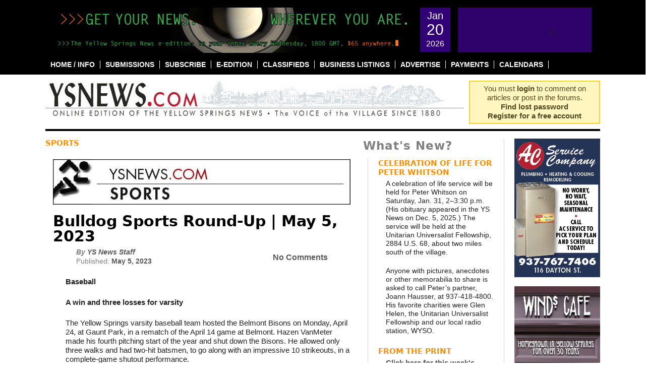

--- FILE ---
content_type: text/html; charset=UTF-8
request_url: https://ysnews.com/news/2023/05/bulldog-sports-round-up-may-5-2023
body_size: 30464
content:

<!DOCTYPE html PUBLIC "-//W3C//DTD XHTML 1.0 Transitional//EN"
"https://www.w3.org/TR/xhtml1/DTD/xhtml1-transitional.dtd">
<html xmlns="https://www.w3.org/1999/xhtml" lang="en-US" prefix="og: http://ogp.me/ns# fb: http://ogp.me/ns/fb#">
<head profile="https://gmpg.org/xfn/11">
	<meta http-equiv="content-type" content="text/html; charset=UTF-8" />
	<meta name="google-site-verification" content="aBr46YhfGStvVIzHrFQC4URd16BqmjMLR4a6YDc9xFQ" />

	<title>Bulldog Sports Round-Up | May 5, 2023 &#8226; The Yellow Springs News</title>

	<link rel="alternate" type="application/rss+xml" href="https://ysnews.com/feed" />
	<link rel="alternate" type="application/rss+xml" href="https://ysnews.com/comments/feed" />
	<link rel="pingback" href="https://ysnews.com/xmlrpc.php" />
		<link rel='archives' title='January 2026' href='https://ysnews.com/news/2026/01' />
	<link rel='archives' title='December 2025' href='https://ysnews.com/news/2025/12' />
	<link rel='archives' title='November 2025' href='https://ysnews.com/news/2025/11' />
	<link rel='archives' title='October 2025' href='https://ysnews.com/news/2025/10' />
	<link rel='archives' title='September 2025' href='https://ysnews.com/news/2025/09' />
	<link rel='archives' title='August 2025' href='https://ysnews.com/news/2025/08' />
	<link rel='archives' title='July 2025' href='https://ysnews.com/news/2025/07' />
	<link rel='archives' title='June 2025' href='https://ysnews.com/news/2025/06' />
	<link rel='archives' title='May 2025' href='https://ysnews.com/news/2025/05' />
	<link rel='archives' title='April 2025' href='https://ysnews.com/news/2025/04' />
	<link rel='archives' title='March 2025' href='https://ysnews.com/news/2025/03' />
	<link rel='archives' title='February 2025' href='https://ysnews.com/news/2025/02' />
	<link rel='archives' title='January 2025' href='https://ysnews.com/news/2025/01' />
	<link rel='archives' title='December 2024' href='https://ysnews.com/news/2024/12' />
	<link rel='archives' title='November 2024' href='https://ysnews.com/news/2024/11' />
	<link rel='archives' title='October 2024' href='https://ysnews.com/news/2024/10' />
	<link rel='archives' title='September 2024' href='https://ysnews.com/news/2024/09' />
	<link rel='archives' title='August 2024' href='https://ysnews.com/news/2024/08' />
	<link rel='archives' title='July 2024' href='https://ysnews.com/news/2024/07' />
	<link rel='archives' title='June 2024' href='https://ysnews.com/news/2024/06' />
	<link rel='archives' title='May 2024' href='https://ysnews.com/news/2024/05' />
	<link rel='archives' title='April 2024' href='https://ysnews.com/news/2024/04' />
	<link rel='archives' title='March 2024' href='https://ysnews.com/news/2024/03' />
	<link rel='archives' title='February 2024' href='https://ysnews.com/news/2024/02' />
	<link rel='archives' title='January 2024' href='https://ysnews.com/news/2024/01' />
	<link rel='archives' title='December 2023' href='https://ysnews.com/news/2023/12' />
	<link rel='archives' title='November 2023' href='https://ysnews.com/news/2023/11' />
	<link rel='archives' title='October 2023' href='https://ysnews.com/news/2023/10' />
	<link rel='archives' title='September 2023' href='https://ysnews.com/news/2023/09' />
	<link rel='archives' title='August 2023' href='https://ysnews.com/news/2023/08' />
	<link rel='archives' title='July 2023' href='https://ysnews.com/news/2023/07' />
	<link rel='archives' title='June 2023' href='https://ysnews.com/news/2023/06' />
	<link rel='archives' title='May 2023' href='https://ysnews.com/news/2023/05' />
	<link rel='archives' title='April 2023' href='https://ysnews.com/news/2023/04' />
	<link rel='archives' title='March 2023' href='https://ysnews.com/news/2023/03' />
	<link rel='archives' title='February 2023' href='https://ysnews.com/news/2023/02' />
	<link rel='archives' title='January 2023' href='https://ysnews.com/news/2023/01' />
	<link rel='archives' title='December 2022' href='https://ysnews.com/news/2022/12' />
	<link rel='archives' title='November 2022' href='https://ysnews.com/news/2022/11' />
	<link rel='archives' title='October 2022' href='https://ysnews.com/news/2022/10' />
	<link rel='archives' title='September 2022' href='https://ysnews.com/news/2022/09' />
	<link rel='archives' title='August 2022' href='https://ysnews.com/news/2022/08' />
	<link rel='archives' title='July 2022' href='https://ysnews.com/news/2022/07' />
	<link rel='archives' title='June 2022' href='https://ysnews.com/news/2022/06' />
	<link rel='archives' title='May 2022' href='https://ysnews.com/news/2022/05' />
	<link rel='archives' title='April 2022' href='https://ysnews.com/news/2022/04' />
	<link rel='archives' title='March 2022' href='https://ysnews.com/news/2022/03' />
	<link rel='archives' title='February 2022' href='https://ysnews.com/news/2022/02' />
	<link rel='archives' title='January 2022' href='https://ysnews.com/news/2022/01' />
	<link rel='archives' title='December 2021' href='https://ysnews.com/news/2021/12' />
	<link rel='archives' title='November 2021' href='https://ysnews.com/news/2021/11' />
	<link rel='archives' title='October 2021' href='https://ysnews.com/news/2021/10' />
	<link rel='archives' title='September 2021' href='https://ysnews.com/news/2021/09' />
	<link rel='archives' title='August 2021' href='https://ysnews.com/news/2021/08' />
	<link rel='archives' title='July 2021' href='https://ysnews.com/news/2021/07' />
	<link rel='archives' title='June 2021' href='https://ysnews.com/news/2021/06' />
	<link rel='archives' title='May 2021' href='https://ysnews.com/news/2021/05' />
	<link rel='archives' title='April 2021' href='https://ysnews.com/news/2021/04' />
	<link rel='archives' title='March 2021' href='https://ysnews.com/news/2021/03' />
	<link rel='archives' title='February 2021' href='https://ysnews.com/news/2021/02' />
	<link rel='archives' title='January 2021' href='https://ysnews.com/news/2021/01' />
	<link rel='archives' title='December 2020' href='https://ysnews.com/news/2020/12' />
	<link rel='archives' title='November 2020' href='https://ysnews.com/news/2020/11' />
	<link rel='archives' title='October 2020' href='https://ysnews.com/news/2020/10' />
	<link rel='archives' title='September 2020' href='https://ysnews.com/news/2020/09' />
	<link rel='archives' title='August 2020' href='https://ysnews.com/news/2020/08' />
	<link rel='archives' title='July 2020' href='https://ysnews.com/news/2020/07' />
	<link rel='archives' title='June 2020' href='https://ysnews.com/news/2020/06' />
	<link rel='archives' title='May 2020' href='https://ysnews.com/news/2020/05' />
	<link rel='archives' title='April 2020' href='https://ysnews.com/news/2020/04' />
	<link rel='archives' title='March 2020' href='https://ysnews.com/news/2020/03' />
	<link rel='archives' title='February 2020' href='https://ysnews.com/news/2020/02' />
	<link rel='archives' title='January 2020' href='https://ysnews.com/news/2020/01' />
	<link rel='archives' title='December 2019' href='https://ysnews.com/news/2019/12' />
	<link rel='archives' title='November 2019' href='https://ysnews.com/news/2019/11' />
	<link rel='archives' title='October 2019' href='https://ysnews.com/news/2019/10' />
	<link rel='archives' title='September 2019' href='https://ysnews.com/news/2019/09' />
	<link rel='archives' title='August 2019' href='https://ysnews.com/news/2019/08' />
	<link rel='archives' title='July 2019' href='https://ysnews.com/news/2019/07' />
	<link rel='archives' title='June 2019' href='https://ysnews.com/news/2019/06' />
	<link rel='archives' title='May 2019' href='https://ysnews.com/news/2019/05' />
	<link rel='archives' title='April 2019' href='https://ysnews.com/news/2019/04' />
	<link rel='archives' title='March 2019' href='https://ysnews.com/news/2019/03' />
	<link rel='archives' title='February 2019' href='https://ysnews.com/news/2019/02' />
	<link rel='archives' title='January 2019' href='https://ysnews.com/news/2019/01' />
	<link rel='archives' title='December 2018' href='https://ysnews.com/news/2018/12' />
	<link rel='archives' title='November 2018' href='https://ysnews.com/news/2018/11' />
	<link rel='archives' title='October 2018' href='https://ysnews.com/news/2018/10' />
	<link rel='archives' title='September 2018' href='https://ysnews.com/news/2018/09' />
	<link rel='archives' title='August 2018' href='https://ysnews.com/news/2018/08' />
	<link rel='archives' title='July 2018' href='https://ysnews.com/news/2018/07' />
	<link rel='archives' title='June 2018' href='https://ysnews.com/news/2018/06' />
	<link rel='archives' title='May 2018' href='https://ysnews.com/news/2018/05' />
	<link rel='archives' title='April 2018' href='https://ysnews.com/news/2018/04' />
	<link rel='archives' title='March 2018' href='https://ysnews.com/news/2018/03' />
	<link rel='archives' title='February 2018' href='https://ysnews.com/news/2018/02' />
	<link rel='archives' title='January 2018' href='https://ysnews.com/news/2018/01' />
	<link rel='archives' title='December 2017' href='https://ysnews.com/news/2017/12' />
	<link rel='archives' title='November 2017' href='https://ysnews.com/news/2017/11' />
	<link rel='archives' title='October 2017' href='https://ysnews.com/news/2017/10' />
	<link rel='archives' title='September 2017' href='https://ysnews.com/news/2017/09' />
	<link rel='archives' title='August 2017' href='https://ysnews.com/news/2017/08' />
	<link rel='archives' title='July 2017' href='https://ysnews.com/news/2017/07' />
	<link rel='archives' title='June 2017' href='https://ysnews.com/news/2017/06' />
	<link rel='archives' title='May 2017' href='https://ysnews.com/news/2017/05' />
	<link rel='archives' title='April 2017' href='https://ysnews.com/news/2017/04' />
	<link rel='archives' title='March 2017' href='https://ysnews.com/news/2017/03' />
	<link rel='archives' title='February 2017' href='https://ysnews.com/news/2017/02' />
	<link rel='archives' title='January 2017' href='https://ysnews.com/news/2017/01' />
	<link rel='archives' title='December 2016' href='https://ysnews.com/news/2016/12' />
	<link rel='archives' title='November 2016' href='https://ysnews.com/news/2016/11' />
	<link rel='archives' title='October 2016' href='https://ysnews.com/news/2016/10' />
	<link rel='archives' title='September 2016' href='https://ysnews.com/news/2016/09' />
	<link rel='archives' title='August 2016' href='https://ysnews.com/news/2016/08' />
	<link rel='archives' title='July 2016' href='https://ysnews.com/news/2016/07' />
	<link rel='archives' title='June 2016' href='https://ysnews.com/news/2016/06' />
	<link rel='archives' title='May 2016' href='https://ysnews.com/news/2016/05' />
	<link rel='archives' title='April 2016' href='https://ysnews.com/news/2016/04' />
	<link rel='archives' title='March 2016' href='https://ysnews.com/news/2016/03' />
	<link rel='archives' title='February 2016' href='https://ysnews.com/news/2016/02' />
	<link rel='archives' title='January 2016' href='https://ysnews.com/news/2016/01' />
	<link rel='archives' title='December 2015' href='https://ysnews.com/news/2015/12' />
	<link rel='archives' title='November 2015' href='https://ysnews.com/news/2015/11' />
	<link rel='archives' title='October 2015' href='https://ysnews.com/news/2015/10' />
	<link rel='archives' title='September 2015' href='https://ysnews.com/news/2015/09' />
	<link rel='archives' title='August 2015' href='https://ysnews.com/news/2015/08' />
	<link rel='archives' title='July 2015' href='https://ysnews.com/news/2015/07' />
	<link rel='archives' title='June 2015' href='https://ysnews.com/news/2015/06' />
	<link rel='archives' title='May 2015' href='https://ysnews.com/news/2015/05' />
	<link rel='archives' title='April 2015' href='https://ysnews.com/news/2015/04' />
	<link rel='archives' title='March 2015' href='https://ysnews.com/news/2015/03' />
	<link rel='archives' title='February 2015' href='https://ysnews.com/news/2015/02' />
	<link rel='archives' title='January 2015' href='https://ysnews.com/news/2015/01' />
	<link rel='archives' title='December 2014' href='https://ysnews.com/news/2014/12' />
	<link rel='archives' title='November 2014' href='https://ysnews.com/news/2014/11' />
	<link rel='archives' title='October 2014' href='https://ysnews.com/news/2014/10' />
	<link rel='archives' title='September 2014' href='https://ysnews.com/news/2014/09' />
	<link rel='archives' title='August 2014' href='https://ysnews.com/news/2014/08' />
	<link rel='archives' title='July 2014' href='https://ysnews.com/news/2014/07' />
	<link rel='archives' title='June 2014' href='https://ysnews.com/news/2014/06' />
	<link rel='archives' title='May 2014' href='https://ysnews.com/news/2014/05' />
	<link rel='archives' title='April 2014' href='https://ysnews.com/news/2014/04' />
	<link rel='archives' title='March 2014' href='https://ysnews.com/news/2014/03' />
	<link rel='archives' title='February 2014' href='https://ysnews.com/news/2014/02' />
	<link rel='archives' title='January 2014' href='https://ysnews.com/news/2014/01' />
	<link rel='archives' title='December 2013' href='https://ysnews.com/news/2013/12' />
	<link rel='archives' title='November 2013' href='https://ysnews.com/news/2013/11' />
	<link rel='archives' title='October 2013' href='https://ysnews.com/news/2013/10' />
	<link rel='archives' title='September 2013' href='https://ysnews.com/news/2013/09' />
	<link rel='archives' title='August 2013' href='https://ysnews.com/news/2013/08' />
	<link rel='archives' title='July 2013' href='https://ysnews.com/news/2013/07' />
	<link rel='archives' title='June 2013' href='https://ysnews.com/news/2013/06' />
	<link rel='archives' title='May 2013' href='https://ysnews.com/news/2013/05' />
	<link rel='archives' title='April 2013' href='https://ysnews.com/news/2013/04' />
	<link rel='archives' title='March 2013' href='https://ysnews.com/news/2013/03' />
	<link rel='archives' title='February 2013' href='https://ysnews.com/news/2013/02' />
	<link rel='archives' title='January 2013' href='https://ysnews.com/news/2013/01' />
	<link rel='archives' title='December 2012' href='https://ysnews.com/news/2012/12' />
	<link rel='archives' title='November 2012' href='https://ysnews.com/news/2012/11' />
	<link rel='archives' title='October 2012' href='https://ysnews.com/news/2012/10' />
	<link rel='archives' title='September 2012' href='https://ysnews.com/news/2012/09' />
	<link rel='archives' title='August 2012' href='https://ysnews.com/news/2012/08' />
	<link rel='archives' title='July 2012' href='https://ysnews.com/news/2012/07' />
	<link rel='archives' title='June 2012' href='https://ysnews.com/news/2012/06' />
	<link rel='archives' title='May 2012' href='https://ysnews.com/news/2012/05' />
	<link rel='archives' title='April 2012' href='https://ysnews.com/news/2012/04' />
	<link rel='archives' title='March 2012' href='https://ysnews.com/news/2012/03' />
	<link rel='archives' title='February 2012' href='https://ysnews.com/news/2012/02' />
	<link rel='archives' title='January 2012' href='https://ysnews.com/news/2012/01' />
	<link rel='archives' title='December 2011' href='https://ysnews.com/news/2011/12' />
	<link rel='archives' title='November 2011' href='https://ysnews.com/news/2011/11' />
	<link rel='archives' title='October 2011' href='https://ysnews.com/news/2011/10' />
	<link rel='archives' title='September 2011' href='https://ysnews.com/news/2011/09' />
	<link rel='archives' title='August 2011' href='https://ysnews.com/news/2011/08' />
	<link rel='archives' title='July 2011' href='https://ysnews.com/news/2011/07' />
	<link rel='archives' title='June 2011' href='https://ysnews.com/news/2011/06' />
	<link rel='archives' title='May 2011' href='https://ysnews.com/news/2011/05' />
	<link rel='archives' title='April 2011' href='https://ysnews.com/news/2011/04' />
	<link rel='archives' title='March 2011' href='https://ysnews.com/news/2011/03' />
	<link rel='archives' title='February 2011' href='https://ysnews.com/news/2011/02' />
	<link rel='archives' title='January 2011' href='https://ysnews.com/news/2011/01' />
	<link rel='archives' title='December 2010' href='https://ysnews.com/news/2010/12' />
	<link rel='archives' title='November 2010' href='https://ysnews.com/news/2010/11' />
	<link rel='archives' title='October 2010' href='https://ysnews.com/news/2010/10' />
	<link rel='archives' title='September 2010' href='https://ysnews.com/news/2010/09' />
	<link rel='archives' title='August 2010' href='https://ysnews.com/news/2010/08' />
	<link rel='archives' title='July 2010' href='https://ysnews.com/news/2010/07' />
	<link rel='archives' title='June 2010' href='https://ysnews.com/news/2010/06' />
	<link rel='archives' title='May 2010' href='https://ysnews.com/news/2010/05' />
	<link rel='archives' title='April 2010' href='https://ysnews.com/news/2010/04' />
	<link rel='archives' title='March 2010' href='https://ysnews.com/news/2010/03' />
	<link rel='archives' title='February 2010' href='https://ysnews.com/news/2010/02' />
	<link rel='archives' title='January 2010' href='https://ysnews.com/news/2010/01' />
	<link rel='archives' title='December 2009' href='https://ysnews.com/news/2009/12' />
	<link rel='archives' title='November 2009' href='https://ysnews.com/news/2009/11' />
	<link rel='archives' title='October 2009' href='https://ysnews.com/news/2009/10' />
	<link rel='archives' title='September 2009' href='https://ysnews.com/news/2009/09' />
	<link rel='archives' title='August 2009' href='https://ysnews.com/news/2009/08' />
	<link rel='archives' title='July 2009' href='https://ysnews.com/news/2009/07' />
	<link rel='archives' title='June 2009' href='https://ysnews.com/news/2009/06' />
	<link rel='archives' title='May 2009' href='https://ysnews.com/news/2009/05' />
	<link rel='archives' title='April 2009' href='https://ysnews.com/news/2009/04' />
	<link rel='archives' title='March 2009' href='https://ysnews.com/news/2009/03' />
	<link rel='archives' title='February 2009' href='https://ysnews.com/news/2009/02' />
	<link rel='archives' title='January 2009' href='https://ysnews.com/news/2009/01' />
	<link rel='archives' title='December 2008' href='https://ysnews.com/news/2008/12' />
	<link rel='archives' title='November 2008' href='https://ysnews.com/news/2008/11' />
	<link rel='archives' title='October 2008' href='https://ysnews.com/news/2008/10' />
	<link rel='archives' title='September 2008' href='https://ysnews.com/news/2008/09' />
	<link rel='archives' title='August 2008' href='https://ysnews.com/news/2008/08' />
	<link rel='archives' title='July 2008' href='https://ysnews.com/news/2008/07' />
	<link rel='archives' title='June 2008' href='https://ysnews.com/news/2008/06' />
	<link rel='archives' title='May 2008' href='https://ysnews.com/news/2008/05' />
	<link rel='archives' title='April 2008' href='https://ysnews.com/news/2008/04' />
	<link rel='archives' title='March 2008' href='https://ysnews.com/news/2008/03' />
	<link rel='archives' title='February 2008' href='https://ysnews.com/news/2008/02' />
	<link rel='archives' title='December 2007' href='https://ysnews.com/news/2007/12' />
	<link rel='archives' title='January 2007' href='https://ysnews.com/news/2007/01' />
	
	<link href="https://ysnews.com/wp-content/themes/ysnews/images/ysnews.gif" rel="shortcut icon" type="image/x-icon" />
	<meta name='robots' content='index, follow, max-image-preview:large, max-snippet:-1, max-video-preview:-1' />

	<!-- This site is optimized with the Yoast SEO plugin v26.7 - https://yoast.com/wordpress/plugins/seo/ -->
	<link rel="canonical" href="https://ysnews.com/news/2023/05/bulldog-sports-round-up-may-5-2023" />
	<meta name="twitter:label1" content="Written by" />
	<meta name="twitter:data1" content="YS News Staff" />
	<meta name="twitter:label2" content="Est. reading time" />
	<meta name="twitter:data2" content="9 minutes" />
	<script type="application/ld+json" class="yoast-schema-graph">{"@context":"https://schema.org","@graph":[{"@type":"Article","@id":"https://ysnews.com/news/2023/05/bulldog-sports-round-up-may-5-2023#article","isPartOf":{"@id":"https://ysnews.com/news/2023/05/bulldog-sports-round-up-may-5-2023"},"author":{"name":"YS News Staff","@id":"https://ysnews.com/#/schema/person/dc96a5f3b17add1a69547cb5eec16c55"},"headline":"Bulldog Sports Round-Up | May 5, 2023","datePublished":"2023-05-05T12:30:46+00:00","mainEntityOfPage":{"@id":"https://ysnews.com/news/2023/05/bulldog-sports-round-up-may-5-2023"},"wordCount":1827,"commentCount":0,"publisher":{"@id":"https://ysnews.com/#organization"},"image":{"@id":"https://ysnews.com/news/2023/05/bulldog-sports-round-up-may-5-2023#primaryimage"},"thumbnailUrl":"https://ysnews.com/wp-content/uploads/2023/05/050523_Halee-Sparks-e1683216449849.jpg","articleSection":["Sports"],"inLanguage":"en-US","potentialAction":[{"@type":"CommentAction","name":"Comment","target":["https://ysnews.com/news/2023/05/bulldog-sports-round-up-may-5-2023#respond"]}]},{"@type":"WebPage","@id":"https://ysnews.com/news/2023/05/bulldog-sports-round-up-may-5-2023","url":"https://ysnews.com/news/2023/05/bulldog-sports-round-up-may-5-2023","name":"Bulldog Sports Round-Up | May 5, 2023 &#8226; The Yellow Springs News","isPartOf":{"@id":"https://ysnews.com/#website"},"primaryImageOfPage":{"@id":"https://ysnews.com/news/2023/05/bulldog-sports-round-up-may-5-2023#primaryimage"},"image":{"@id":"https://ysnews.com/news/2023/05/bulldog-sports-round-up-may-5-2023#primaryimage"},"thumbnailUrl":"https://ysnews.com/wp-content/uploads/2023/05/050523_Halee-Sparks-e1683216449849.jpg","datePublished":"2023-05-05T12:30:46+00:00","breadcrumb":{"@id":"https://ysnews.com/news/2023/05/bulldog-sports-round-up-may-5-2023#breadcrumb"},"inLanguage":"en-US","potentialAction":[{"@type":"ReadAction","target":["https://ysnews.com/news/2023/05/bulldog-sports-round-up-may-5-2023"]}]},{"@type":"ImageObject","inLanguage":"en-US","@id":"https://ysnews.com/news/2023/05/bulldog-sports-round-up-may-5-2023#primaryimage","url":"https://ysnews.com/wp-content/uploads/2023/05/050523_Halee-Sparks-e1683216449849.jpg","contentUrl":"https://ysnews.com/wp-content/uploads/2023/05/050523_Halee-Sparks-e1683216449849.jpg","width":772,"height":699,"caption":"Bulldogs softball pitcher Halee Sparks racked up a whopping 26 strikeouts over 17 innings of play last week, with her strong arm helping lead the team to victory in three out of four games. (Submitted photo)"},{"@type":"BreadcrumbList","@id":"https://ysnews.com/news/2023/05/bulldog-sports-round-up-may-5-2023#breadcrumb","itemListElement":[{"@type":"ListItem","position":1,"name":"Home","item":"https://ysnews.com/"},{"@type":"ListItem","position":2,"name":"Bulldog Sports Round-Up | May 5, 2023"}]},{"@type":"WebSite","@id":"https://ysnews.com/#website","url":"https://ysnews.com/","name":"The Yellow Springs News","description":"An Independent source of community news in Yellow Springs, Ohio since 1880","publisher":{"@id":"https://ysnews.com/#organization"},"potentialAction":[{"@type":"SearchAction","target":{"@type":"EntryPoint","urlTemplate":"https://ysnews.com/?s={search_term_string}"},"query-input":{"@type":"PropertyValueSpecification","valueRequired":true,"valueName":"search_term_string"}}],"inLanguage":"en-US"},{"@type":"Organization","@id":"https://ysnews.com/#organization","name":"Yellow Springs News","url":"https://ysnews.com/","logo":{"@type":"ImageObject","inLanguage":"en-US","@id":"https://ysnews.com/#/schema/logo/image/","url":"https://ysnews.com/wp-content/uploads/2022/06/CleanShot-2022-06-28-at-13.30.16.jpg","contentUrl":"https://ysnews.com/wp-content/uploads/2022/06/CleanShot-2022-06-28-at-13.30.16.jpg","width":308,"height":56,"caption":"Yellow Springs News"},"image":{"@id":"https://ysnews.com/#/schema/logo/image/"},"sameAs":["http://www.facebook.com/ysnews/","https://x.com/ysnews"]},{"@type":"Person","@id":"https://ysnews.com/#/schema/person/dc96a5f3b17add1a69547cb5eec16c55","name":"YS News Staff","image":{"@type":"ImageObject","inLanguage":"en-US","@id":"https://ysnews.com/#/schema/person/image/","url":"https://secure.gravatar.com/avatar/a9c20afa20c83ae88489544a1234c04792f30328b7c3941d578ced759d7f8020?s=96&d=identicon&r=g","contentUrl":"https://secure.gravatar.com/avatar/a9c20afa20c83ae88489544a1234c04792f30328b7c3941d578ced759d7f8020?s=96&d=identicon&r=g","caption":"YS News Staff"},"url":"https://ysnews.com/news/author/ys-news-staff"}]}</script>
	<!-- / Yoast SEO plugin. -->


<link rel='dns-prefetch' href='//fonts.googleapis.com' />
<link rel="alternate" type="application/rss+xml" title="The Yellow Springs News &raquo; Bulldog Sports Round-Up | May 5, 2023 Comments Feed" href="https://ysnews.com/news/2023/05/bulldog-sports-round-up-may-5-2023/feed" />
<link rel="alternate" title="oEmbed (JSON)" type="application/json+oembed" href="https://ysnews.com/wp-json/oembed/1.0/embed?url=https%3A%2F%2Fysnews.com%2Fnews%2F2023%2F05%2Fbulldog-sports-round-up-may-5-2023" />
<link rel="alternate" title="oEmbed (XML)" type="text/xml+oembed" href="https://ysnews.com/wp-json/oembed/1.0/embed?url=https%3A%2F%2Fysnews.com%2Fnews%2F2023%2F05%2Fbulldog-sports-round-up-may-5-2023&#038;format=xml" />
<style id='wp-img-auto-sizes-contain-inline-css' type='text/css'>
img:is([sizes=auto i],[sizes^="auto," i]){contain-intrinsic-size:3000px 1500px}
/*# sourceURL=wp-img-auto-sizes-contain-inline-css */
</style>
<link rel='stylesheet' id='wc-elavon-converge-credit-card-checkout-block-css' href='https://ysnews.com/wp-content/plugins/woocommerce-gateway-elavon/assets/css/blocks/wc-elavon-vm-checkout-block.css?ver=1768934939' type='text/css' media='all' />
<link rel='stylesheet' id='wc-elavon-converge-echeck-checkout-block-css' href='https://ysnews.com/wp-content/plugins/woocommerce-gateway-elavon/assets/css/blocks/wc-elavon-vm-checkout-block.css?ver=2.14.7' type='text/css' media='all' />
<link rel='stylesheet' id='simple_tooltips_style-css' href='https://ysnews.com/wp-content/plugins/simple-tooltips/zebra_tooltips.css?ver=20fbcc6614258ca69616f06621c74f93' type='text/css' media='all' />
<link rel='stylesheet' id='screen-css' href='https://ysnews.com/wp-content/themes/ysnews/css/screen.css?ver=1.0' type='text/css' media='' />
<style id='wp-emoji-styles-inline-css' type='text/css'>

	img.wp-smiley, img.emoji {
		display: inline !important;
		border: none !important;
		box-shadow: none !important;
		height: 1em !important;
		width: 1em !important;
		margin: 0 0.07em !important;
		vertical-align: -0.1em !important;
		background: none !important;
		padding: 0 !important;
	}
/*# sourceURL=wp-emoji-styles-inline-css */
</style>
<link rel='stylesheet' id='wp-block-library-css' href='https://ysnews.com/wp-includes/css/dist/block-library/style.min.css?ver=20fbcc6614258ca69616f06621c74f93' type='text/css' media='all' />
<style id='global-styles-inline-css' type='text/css'>
:root{--wp--preset--aspect-ratio--square: 1;--wp--preset--aspect-ratio--4-3: 4/3;--wp--preset--aspect-ratio--3-4: 3/4;--wp--preset--aspect-ratio--3-2: 3/2;--wp--preset--aspect-ratio--2-3: 2/3;--wp--preset--aspect-ratio--16-9: 16/9;--wp--preset--aspect-ratio--9-16: 9/16;--wp--preset--color--black: #000000;--wp--preset--color--cyan-bluish-gray: #abb8c3;--wp--preset--color--white: #ffffff;--wp--preset--color--pale-pink: #f78da7;--wp--preset--color--vivid-red: #cf2e2e;--wp--preset--color--luminous-vivid-orange: #ff6900;--wp--preset--color--luminous-vivid-amber: #fcb900;--wp--preset--color--light-green-cyan: #7bdcb5;--wp--preset--color--vivid-green-cyan: #00d084;--wp--preset--color--pale-cyan-blue: #8ed1fc;--wp--preset--color--vivid-cyan-blue: #0693e3;--wp--preset--color--vivid-purple: #9b51e0;--wp--preset--gradient--vivid-cyan-blue-to-vivid-purple: linear-gradient(135deg,rgb(6,147,227) 0%,rgb(155,81,224) 100%);--wp--preset--gradient--light-green-cyan-to-vivid-green-cyan: linear-gradient(135deg,rgb(122,220,180) 0%,rgb(0,208,130) 100%);--wp--preset--gradient--luminous-vivid-amber-to-luminous-vivid-orange: linear-gradient(135deg,rgb(252,185,0) 0%,rgb(255,105,0) 100%);--wp--preset--gradient--luminous-vivid-orange-to-vivid-red: linear-gradient(135deg,rgb(255,105,0) 0%,rgb(207,46,46) 100%);--wp--preset--gradient--very-light-gray-to-cyan-bluish-gray: linear-gradient(135deg,rgb(238,238,238) 0%,rgb(169,184,195) 100%);--wp--preset--gradient--cool-to-warm-spectrum: linear-gradient(135deg,rgb(74,234,220) 0%,rgb(151,120,209) 20%,rgb(207,42,186) 40%,rgb(238,44,130) 60%,rgb(251,105,98) 80%,rgb(254,248,76) 100%);--wp--preset--gradient--blush-light-purple: linear-gradient(135deg,rgb(255,206,236) 0%,rgb(152,150,240) 100%);--wp--preset--gradient--blush-bordeaux: linear-gradient(135deg,rgb(254,205,165) 0%,rgb(254,45,45) 50%,rgb(107,0,62) 100%);--wp--preset--gradient--luminous-dusk: linear-gradient(135deg,rgb(255,203,112) 0%,rgb(199,81,192) 50%,rgb(65,88,208) 100%);--wp--preset--gradient--pale-ocean: linear-gradient(135deg,rgb(255,245,203) 0%,rgb(182,227,212) 50%,rgb(51,167,181) 100%);--wp--preset--gradient--electric-grass: linear-gradient(135deg,rgb(202,248,128) 0%,rgb(113,206,126) 100%);--wp--preset--gradient--midnight: linear-gradient(135deg,rgb(2,3,129) 0%,rgb(40,116,252) 100%);--wp--preset--font-size--small: 13px;--wp--preset--font-size--medium: 20px;--wp--preset--font-size--large: 36px;--wp--preset--font-size--x-large: 42px;--wp--preset--spacing--20: 0.44rem;--wp--preset--spacing--30: 0.67rem;--wp--preset--spacing--40: 1rem;--wp--preset--spacing--50: 1.5rem;--wp--preset--spacing--60: 2.25rem;--wp--preset--spacing--70: 3.38rem;--wp--preset--spacing--80: 5.06rem;--wp--preset--shadow--natural: 6px 6px 9px rgba(0, 0, 0, 0.2);--wp--preset--shadow--deep: 12px 12px 50px rgba(0, 0, 0, 0.4);--wp--preset--shadow--sharp: 6px 6px 0px rgba(0, 0, 0, 0.2);--wp--preset--shadow--outlined: 6px 6px 0px -3px rgb(255, 255, 255), 6px 6px rgb(0, 0, 0);--wp--preset--shadow--crisp: 6px 6px 0px rgb(0, 0, 0);}:where(.is-layout-flex){gap: 0.5em;}:where(.is-layout-grid){gap: 0.5em;}body .is-layout-flex{display: flex;}.is-layout-flex{flex-wrap: wrap;align-items: center;}.is-layout-flex > :is(*, div){margin: 0;}body .is-layout-grid{display: grid;}.is-layout-grid > :is(*, div){margin: 0;}:where(.wp-block-columns.is-layout-flex){gap: 2em;}:where(.wp-block-columns.is-layout-grid){gap: 2em;}:where(.wp-block-post-template.is-layout-flex){gap: 1.25em;}:where(.wp-block-post-template.is-layout-grid){gap: 1.25em;}.has-black-color{color: var(--wp--preset--color--black) !important;}.has-cyan-bluish-gray-color{color: var(--wp--preset--color--cyan-bluish-gray) !important;}.has-white-color{color: var(--wp--preset--color--white) !important;}.has-pale-pink-color{color: var(--wp--preset--color--pale-pink) !important;}.has-vivid-red-color{color: var(--wp--preset--color--vivid-red) !important;}.has-luminous-vivid-orange-color{color: var(--wp--preset--color--luminous-vivid-orange) !important;}.has-luminous-vivid-amber-color{color: var(--wp--preset--color--luminous-vivid-amber) !important;}.has-light-green-cyan-color{color: var(--wp--preset--color--light-green-cyan) !important;}.has-vivid-green-cyan-color{color: var(--wp--preset--color--vivid-green-cyan) !important;}.has-pale-cyan-blue-color{color: var(--wp--preset--color--pale-cyan-blue) !important;}.has-vivid-cyan-blue-color{color: var(--wp--preset--color--vivid-cyan-blue) !important;}.has-vivid-purple-color{color: var(--wp--preset--color--vivid-purple) !important;}.has-black-background-color{background-color: var(--wp--preset--color--black) !important;}.has-cyan-bluish-gray-background-color{background-color: var(--wp--preset--color--cyan-bluish-gray) !important;}.has-white-background-color{background-color: var(--wp--preset--color--white) !important;}.has-pale-pink-background-color{background-color: var(--wp--preset--color--pale-pink) !important;}.has-vivid-red-background-color{background-color: var(--wp--preset--color--vivid-red) !important;}.has-luminous-vivid-orange-background-color{background-color: var(--wp--preset--color--luminous-vivid-orange) !important;}.has-luminous-vivid-amber-background-color{background-color: var(--wp--preset--color--luminous-vivid-amber) !important;}.has-light-green-cyan-background-color{background-color: var(--wp--preset--color--light-green-cyan) !important;}.has-vivid-green-cyan-background-color{background-color: var(--wp--preset--color--vivid-green-cyan) !important;}.has-pale-cyan-blue-background-color{background-color: var(--wp--preset--color--pale-cyan-blue) !important;}.has-vivid-cyan-blue-background-color{background-color: var(--wp--preset--color--vivid-cyan-blue) !important;}.has-vivid-purple-background-color{background-color: var(--wp--preset--color--vivid-purple) !important;}.has-black-border-color{border-color: var(--wp--preset--color--black) !important;}.has-cyan-bluish-gray-border-color{border-color: var(--wp--preset--color--cyan-bluish-gray) !important;}.has-white-border-color{border-color: var(--wp--preset--color--white) !important;}.has-pale-pink-border-color{border-color: var(--wp--preset--color--pale-pink) !important;}.has-vivid-red-border-color{border-color: var(--wp--preset--color--vivid-red) !important;}.has-luminous-vivid-orange-border-color{border-color: var(--wp--preset--color--luminous-vivid-orange) !important;}.has-luminous-vivid-amber-border-color{border-color: var(--wp--preset--color--luminous-vivid-amber) !important;}.has-light-green-cyan-border-color{border-color: var(--wp--preset--color--light-green-cyan) !important;}.has-vivid-green-cyan-border-color{border-color: var(--wp--preset--color--vivid-green-cyan) !important;}.has-pale-cyan-blue-border-color{border-color: var(--wp--preset--color--pale-cyan-blue) !important;}.has-vivid-cyan-blue-border-color{border-color: var(--wp--preset--color--vivid-cyan-blue) !important;}.has-vivid-purple-border-color{border-color: var(--wp--preset--color--vivid-purple) !important;}.has-vivid-cyan-blue-to-vivid-purple-gradient-background{background: var(--wp--preset--gradient--vivid-cyan-blue-to-vivid-purple) !important;}.has-light-green-cyan-to-vivid-green-cyan-gradient-background{background: var(--wp--preset--gradient--light-green-cyan-to-vivid-green-cyan) !important;}.has-luminous-vivid-amber-to-luminous-vivid-orange-gradient-background{background: var(--wp--preset--gradient--luminous-vivid-amber-to-luminous-vivid-orange) !important;}.has-luminous-vivid-orange-to-vivid-red-gradient-background{background: var(--wp--preset--gradient--luminous-vivid-orange-to-vivid-red) !important;}.has-very-light-gray-to-cyan-bluish-gray-gradient-background{background: var(--wp--preset--gradient--very-light-gray-to-cyan-bluish-gray) !important;}.has-cool-to-warm-spectrum-gradient-background{background: var(--wp--preset--gradient--cool-to-warm-spectrum) !important;}.has-blush-light-purple-gradient-background{background: var(--wp--preset--gradient--blush-light-purple) !important;}.has-blush-bordeaux-gradient-background{background: var(--wp--preset--gradient--blush-bordeaux) !important;}.has-luminous-dusk-gradient-background{background: var(--wp--preset--gradient--luminous-dusk) !important;}.has-pale-ocean-gradient-background{background: var(--wp--preset--gradient--pale-ocean) !important;}.has-electric-grass-gradient-background{background: var(--wp--preset--gradient--electric-grass) !important;}.has-midnight-gradient-background{background: var(--wp--preset--gradient--midnight) !important;}.has-small-font-size{font-size: var(--wp--preset--font-size--small) !important;}.has-medium-font-size{font-size: var(--wp--preset--font-size--medium) !important;}.has-large-font-size{font-size: var(--wp--preset--font-size--large) !important;}.has-x-large-font-size{font-size: var(--wp--preset--font-size--x-large) !important;}
/*# sourceURL=global-styles-inline-css */
</style>

<style id='classic-theme-styles-inline-css' type='text/css'>
/*! This file is auto-generated */
.wp-block-button__link{color:#fff;background-color:#32373c;border-radius:9999px;box-shadow:none;text-decoration:none;padding:calc(.667em + 2px) calc(1.333em + 2px);font-size:1.125em}.wp-block-file__button{background:#32373c;color:#fff;text-decoration:none}
/*# sourceURL=/wp-includes/css/classic-themes.min.css */
</style>
<link rel='stylesheet' id='mediaelement-css' href='https://ysnews.com/wp-includes/js/mediaelement/mediaelementplayer-legacy.min.css?ver=4.2.17' type='text/css' media='all' />
<link rel='stylesheet' id='wp-mediaelement-css' href='https://ysnews.com/wp-includes/js/mediaelement/wp-mediaelement.min.css?ver=20fbcc6614258ca69616f06621c74f93' type='text/css' media='all' />
<link rel='stylesheet' id='view_editor_gutenberg_frontend_assets-css' href='https://ysnews.com/wp-content/plugins/wp-views/public/css/views-frontend.css?ver=3.6.21' type='text/css' media='all' />
<style id='view_editor_gutenberg_frontend_assets-inline-css' type='text/css'>
.wpv-sort-list-dropdown.wpv-sort-list-dropdown-style-default > span.wpv-sort-list,.wpv-sort-list-dropdown.wpv-sort-list-dropdown-style-default .wpv-sort-list-item {border-color: #cdcdcd;}.wpv-sort-list-dropdown.wpv-sort-list-dropdown-style-default .wpv-sort-list-item a {color: #444;background-color: #fff;}.wpv-sort-list-dropdown.wpv-sort-list-dropdown-style-default a:hover,.wpv-sort-list-dropdown.wpv-sort-list-dropdown-style-default a:focus {color: #000;background-color: #eee;}.wpv-sort-list-dropdown.wpv-sort-list-dropdown-style-default .wpv-sort-list-item.wpv-sort-list-current a {color: #000;background-color: #eee;}
.wpv-sort-list-dropdown.wpv-sort-list-dropdown-style-default > span.wpv-sort-list,.wpv-sort-list-dropdown.wpv-sort-list-dropdown-style-default .wpv-sort-list-item {border-color: #cdcdcd;}.wpv-sort-list-dropdown.wpv-sort-list-dropdown-style-default .wpv-sort-list-item a {color: #444;background-color: #fff;}.wpv-sort-list-dropdown.wpv-sort-list-dropdown-style-default a:hover,.wpv-sort-list-dropdown.wpv-sort-list-dropdown-style-default a:focus {color: #000;background-color: #eee;}.wpv-sort-list-dropdown.wpv-sort-list-dropdown-style-default .wpv-sort-list-item.wpv-sort-list-current a {color: #000;background-color: #eee;}.wpv-sort-list-dropdown.wpv-sort-list-dropdown-style-grey > span.wpv-sort-list,.wpv-sort-list-dropdown.wpv-sort-list-dropdown-style-grey .wpv-sort-list-item {border-color: #cdcdcd;}.wpv-sort-list-dropdown.wpv-sort-list-dropdown-style-grey .wpv-sort-list-item a {color: #444;background-color: #eeeeee;}.wpv-sort-list-dropdown.wpv-sort-list-dropdown-style-grey a:hover,.wpv-sort-list-dropdown.wpv-sort-list-dropdown-style-grey a:focus {color: #000;background-color: #e5e5e5;}.wpv-sort-list-dropdown.wpv-sort-list-dropdown-style-grey .wpv-sort-list-item.wpv-sort-list-current a {color: #000;background-color: #e5e5e5;}
.wpv-sort-list-dropdown.wpv-sort-list-dropdown-style-default > span.wpv-sort-list,.wpv-sort-list-dropdown.wpv-sort-list-dropdown-style-default .wpv-sort-list-item {border-color: #cdcdcd;}.wpv-sort-list-dropdown.wpv-sort-list-dropdown-style-default .wpv-sort-list-item a {color: #444;background-color: #fff;}.wpv-sort-list-dropdown.wpv-sort-list-dropdown-style-default a:hover,.wpv-sort-list-dropdown.wpv-sort-list-dropdown-style-default a:focus {color: #000;background-color: #eee;}.wpv-sort-list-dropdown.wpv-sort-list-dropdown-style-default .wpv-sort-list-item.wpv-sort-list-current a {color: #000;background-color: #eee;}.wpv-sort-list-dropdown.wpv-sort-list-dropdown-style-grey > span.wpv-sort-list,.wpv-sort-list-dropdown.wpv-sort-list-dropdown-style-grey .wpv-sort-list-item {border-color: #cdcdcd;}.wpv-sort-list-dropdown.wpv-sort-list-dropdown-style-grey .wpv-sort-list-item a {color: #444;background-color: #eeeeee;}.wpv-sort-list-dropdown.wpv-sort-list-dropdown-style-grey a:hover,.wpv-sort-list-dropdown.wpv-sort-list-dropdown-style-grey a:focus {color: #000;background-color: #e5e5e5;}.wpv-sort-list-dropdown.wpv-sort-list-dropdown-style-grey .wpv-sort-list-item.wpv-sort-list-current a {color: #000;background-color: #e5e5e5;}.wpv-sort-list-dropdown.wpv-sort-list-dropdown-style-blue > span.wpv-sort-list,.wpv-sort-list-dropdown.wpv-sort-list-dropdown-style-blue .wpv-sort-list-item {border-color: #0099cc;}.wpv-sort-list-dropdown.wpv-sort-list-dropdown-style-blue .wpv-sort-list-item a {color: #444;background-color: #cbddeb;}.wpv-sort-list-dropdown.wpv-sort-list-dropdown-style-blue a:hover,.wpv-sort-list-dropdown.wpv-sort-list-dropdown-style-blue a:focus {color: #000;background-color: #95bedd;}.wpv-sort-list-dropdown.wpv-sort-list-dropdown-style-blue .wpv-sort-list-item.wpv-sort-list-current a {color: #000;background-color: #95bedd;}
/*# sourceURL=view_editor_gutenberg_frontend_assets-inline-css */
</style>
<link rel='stylesheet' id='awesome-weather-css' href='https://ysnews.com/wp-content/plugins/awesome-weather/awesome-weather.css?ver=20fbcc6614258ca69616f06621c74f93' type='text/css' media='all' />
<style id='awesome-weather-inline-css' type='text/css'>
.awesome-weather-wrap { font-family: 'Open Sans', sans-serif; font-weight: 400; font-size: 14px; line-height: 14px; }
/*# sourceURL=awesome-weather-inline-css */
</style>
<link rel='stylesheet' id='opensans-googlefont-css' href='//fonts.googleapis.com/css?family=Open+Sans%3A400&#038;ver=6.9' type='text/css' media='all' />
<link rel='stylesheet' id='bg-shce-genericons-css' href='https://ysnews.com/wp-content/plugins/show-hidecollapse-expand/assets/css/genericons/genericons.css?ver=20fbcc6614258ca69616f06621c74f93' type='text/css' media='all' />
<link rel='stylesheet' id='bg-show-hide-css' href='https://ysnews.com/wp-content/plugins/show-hidecollapse-expand/assets/css/bg-show-hide.css?ver=20fbcc6614258ca69616f06621c74f93' type='text/css' media='all' />
<link rel='stylesheet' id='woocommerce-layout-css' href='https://ysnews.com/wp-content/plugins/woocommerce/assets/css/woocommerce-layout.css?ver=10.4.3' type='text/css' media='all' />
<link rel='stylesheet' id='woocommerce-smallscreen-css' href='https://ysnews.com/wp-content/plugins/woocommerce/assets/css/woocommerce-smallscreen.css?ver=10.4.3' type='text/css' media='only screen and (max-width: 768px)' />
<link rel='stylesheet' id='woocommerce-general-css' href='https://ysnews.com/wp-content/plugins/woocommerce/assets/css/woocommerce.css?ver=10.4.3' type='text/css' media='all' />
<style id='woocommerce-inline-inline-css' type='text/css'>
.woocommerce form .form-row .required { visibility: visible; }
/*# sourceURL=woocommerce-inline-inline-css */
</style>
<link rel='stylesheet' id='wp-pagenavi-css' href='https://ysnews.com/wp-content/plugins/wp-pagenavi/pagenavi-css.css?ver=2.70' type='text/css' media='all' />
<script type="text/javascript" src="https://ysnews.com/wp-content/plugins/wp-views/vendor/toolset/common-es/public/toolset-common-es-frontend.js?ver=175000" id="toolset-common-es-frontend-js"></script>
<script type="text/javascript" src="https://ysnews.com/wp-includes/js/jquery/jquery.min.js?ver=3.7.1" id="jquery-core-js"></script>
<script type="text/javascript" src="https://ysnews.com/wp-includes/js/jquery/jquery-migrate.min.js?ver=3.4.1" id="jquery-migrate-js"></script>
<script type="text/javascript" id="adrotate-groups-js-extra">
/* <![CDATA[ */
var impression_object = {"ajax_url":"https://ysnews.com/wp-admin/admin-ajax.php"};
//# sourceURL=adrotate-groups-js-extra
/* ]]> */
</script>
<script type="text/javascript" src="https://ysnews.com/wp-content/plugins/adrotate-pro/library/jquery.groups.js" id="adrotate-groups-js"></script>
<script type="text/javascript" id="adrotate-clicker-js-extra">
/* <![CDATA[ */
var click_object = {"ajax_url":"https://ysnews.com/wp-admin/admin-ajax.php"};
//# sourceURL=adrotate-clicker-js-extra
/* ]]> */
</script>
<script type="text/javascript" src="https://ysnews.com/wp-content/plugins/adrotate-pro/library/jquery.clicker.js" id="adrotate-clicker-js"></script>
<script type="text/javascript" src="https://ysnews.com/wp-content/plugins/anything-popup/anything-popup.js?ver=20fbcc6614258ca69616f06621c74f93" id="anything-popup-js-js"></script>
<script type="text/javascript" src="https://ysnews.com/wp-content/plugins/woocommerce/assets/js/jquery-blockui/jquery.blockUI.min.js?ver=2.7.0-wc.10.4.3" id="wc-jquery-blockui-js" defer="defer" data-wp-strategy="defer"></script>
<script type="text/javascript" id="wc-add-to-cart-js-extra">
/* <![CDATA[ */
var wc_add_to_cart_params = {"ajax_url":"/wp-admin/admin-ajax.php","wc_ajax_url":"/?wc-ajax=%%endpoint%%","i18n_view_cart":"View cart","cart_url":"https://ysnews.com/cart","is_cart":"","cart_redirect_after_add":"no"};
//# sourceURL=wc-add-to-cart-js-extra
/* ]]> */
</script>
<script type="text/javascript" src="https://ysnews.com/wp-content/plugins/woocommerce/assets/js/frontend/add-to-cart.min.js?ver=10.4.3" id="wc-add-to-cart-js" defer="defer" data-wp-strategy="defer"></script>
<script type="text/javascript" src="https://ysnews.com/wp-content/plugins/woocommerce/assets/js/js-cookie/js.cookie.min.js?ver=2.1.4-wc.10.4.3" id="wc-js-cookie-js" defer="defer" data-wp-strategy="defer"></script>
<script type="text/javascript" id="woocommerce-js-extra">
/* <![CDATA[ */
var woocommerce_params = {"ajax_url":"/wp-admin/admin-ajax.php","wc_ajax_url":"/?wc-ajax=%%endpoint%%","i18n_password_show":"Show password","i18n_password_hide":"Hide password"};
//# sourceURL=woocommerce-js-extra
/* ]]> */
</script>
<script type="text/javascript" src="https://ysnews.com/wp-content/plugins/woocommerce/assets/js/frontend/woocommerce.min.js?ver=10.4.3" id="woocommerce-js" defer="defer" data-wp-strategy="defer"></script>
<script type="text/javascript" src="https://ysnews.com/wp-content/themes/ysnews/js/jquery.example.js?ver=1.0" id="example-js"></script>
<script type="text/javascript" src="https://ysnews.com/wp-content/themes/ysnews/js/jquery.bt.js?ver=1.0" id="bt-js"></script>
<script type="text/javascript" src="https://ysnews.com/wp-content/themes/ysnews/js/timestamp.js?ver=1.0" id="timestamp-js"></script>
<script type="text/javascript" src="https://ysnews.com/wp-content/themes/ysnews/js/timestamp2.js?ver=1.0" id="timestamp2-js"></script>
<script type="text/javascript" src="https://ysnews.com/wp-content/themes/ysnews/js/date.format.js?ver=1.0" id="format-js"></script>
<script type="text/javascript" src="https://ysnews.com/wp-content/themes/ysnews/js/array.unique.js?ver=1.0" id="unique-js"></script>
<script type="text/javascript" src="https://ysnews.com/wp-content/themes/ysnews/js/pretty.js?ver=1.0" id="pretty-js"></script>
<script type="text/javascript" src="https://ysnews.com/wp-content/themes/ysnews/js/jquery.colorbox-min.js?ver=1.0" id="colorbox-js"></script>
<script type="text/javascript" src="https://ysnews.com/wp-content/themes/ysnews/js/custom.js?ver=1.0" id="custom-js"></script>
<script type="text/javascript" id="kgr-blocks-frontj-js-extra">
/* <![CDATA[ */
var kgr_php_vars = {"checkout":{"admin_url":"https://ysnews.com/wp-admin/admin-ajax.php","google_recapta_site_key":"6LczYb0pAAAAAK_SiH9l9jqdzp9zSx7cOJbBIvNs","ka_captcha_position":false,"title":"","themeColor":"light","size":"normal","dynamicCallback":"ka_checkout_captcha_validation_success","ka_grc_classes":"g-recaptcha woo_checkout"}};
//# sourceURL=kgr-blocks-frontj-js-extra
/* ]]> */
</script>
<script type="text/javascript" src="https://ysnews.com/wp-content/plugins/koala-google-recaptcha-for-woocommerce/blocks-compatibility/ka-gr-checkout-block/src/js/ka-gr-checkout-block/block.js?ver=1.0" id="kgr-blocks-frontj-js"></script>
<link rel="https://api.w.org/" href="https://ysnews.com/wp-json/" /><link rel="alternate" title="JSON" type="application/json" href="https://ysnews.com/wp-json/wp/v2/posts/104679" /><link rel="EditURI" type="application/rsd+xml" title="RSD" href="https://ysnews.com/xmlrpc.php?rsd" />

<!-- This site is using AdRotate Professional v5.23.1 to display their advertisements - https://ajdg.solutions/ -->
<!-- AdRotate CSS -->
<style type="text/css" media="screen">
	.g { margin:0px; padding:0px; overflow:hidden; line-height:1; zoom:1; }
	.g img { height:auto; }
	.g-col { position:relative; float:left; }
	.g-col:first-child { margin-left: 0; }
	.g-col:last-child { margin-right: 0; }
	.g-wall { display:block; position:fixed; left:0; top:0; width:100%; height:100%; z-index:-1; }
	.woocommerce-page .g, .bbpress-wrapper .g { margin: 20px auto; clear:both; }
	.g-1 { margin:1px 1px 1px 1px; width:100%; max-width:170px; height:100%; max-height:275px; }
	.g-2 { margin:1px 1px 1px 1px;width:100%; max-width:170px; height:100%; max-height:425px; }
	.g-3 { margin:1px 1px 1px 1px;width:100%; max-width:170px; height:100%; max-height:275px; }
	.g-4 { margin:1px 1px 1px 1px;width:100%; max-width:170px; height:100%; max-height:425px; }
	.g-5 { margin:1px 1px 1px 1px;width:100%; max-width:170px; height:100%; max-height:150px; }
	.g-6 { margin:1px 1px 1px 1px;width:100%; max-width:170px; height:100%; max-height:150px; }
	.g-7 { margin:1px 1px 1px 1px; width:100%; max-width:728px; height:100%; max-height:90px; }
	.g-8 { margin:15px 0px 20px 0px; width:100%; max-width:570px; height:100%; max-height:170px; }
	.g-9 { margin:10px 0px 15px 0px; width:100%; max-width:570px; height:100%; max-height:314px; }
	@media only screen and (max-width: 480px) {
		.g-col, .g-dyn, .g-single { width:100%; margin-left:0; margin-right:0; }
		.woocommerce-page .g, .bbpress-wrapper .g { margin: 10px auto; }
	}
</style>
<!-- /AdRotate CSS -->

        <style type="text/css" id="pf-main-css">
            
				@media screen {
					.printfriendly {
						z-index: 1000; display: flex; margin: 0px 0px 0px 0px
					}
					.printfriendly a, .printfriendly a:link, .printfriendly a:visited, .printfriendly a:hover, .printfriendly a:active {
						font-weight: 600;
						cursor: pointer;
						text-decoration: none;
						border: none;
						-webkit-box-shadow: none;
						-moz-box-shadow: none;
						box-shadow: none;
						outline:none;
						font-size: 12px !important;
						color: #616160 !important;
					}
					.printfriendly.pf-alignleft {
						justify-content: start;
					}
					.printfriendly.pf-alignright {
						justify-content: end;
					}
					.printfriendly.pf-aligncenter {
						justify-content: center;
						
					}
				}

				.pf-button-img {
					border: none;
					-webkit-box-shadow: none;
					-moz-box-shadow: none;
					box-shadow: none;
					padding: 0;
					margin: 0;
					display: inline;
					vertical-align: middle;
				}

				img.pf-button-img + .pf-button-text {
					margin-left: 6px;
				}

				@media print {
					.printfriendly {
						display: none;
					}
				}
				        </style>

            
        <style type="text/css" id="pf-excerpt-styles">
          .pf-button.pf-button-excerpt {
              display: none;
           }
        </style>

            <link type="text/css" rel="stylesheet" href="https://ysnews.com/wp-content/plugins/simple-pull-quote/css/simple-pull-quote.css" />
<style type="text/css">dd ul.bulleted {  float:none;clear:both; }</style><style data-context="foundation-flickity-css">/*! Flickity v2.0.2
http://flickity.metafizzy.co
---------------------------------------------- */.flickity-enabled{position:relative}.flickity-enabled:focus{outline:0}.flickity-viewport{overflow:hidden;position:relative;height:100%}.flickity-slider{position:absolute;width:100%;height:100%}.flickity-enabled.is-draggable{-webkit-tap-highlight-color:transparent;tap-highlight-color:transparent;-webkit-user-select:none;-moz-user-select:none;-ms-user-select:none;user-select:none}.flickity-enabled.is-draggable .flickity-viewport{cursor:move;cursor:-webkit-grab;cursor:grab}.flickity-enabled.is-draggable .flickity-viewport.is-pointer-down{cursor:-webkit-grabbing;cursor:grabbing}.flickity-prev-next-button{position:absolute;top:50%;width:44px;height:44px;border:none;border-radius:50%;background:#fff;background:hsla(0,0%,100%,.75);cursor:pointer;-webkit-transform:translateY(-50%);transform:translateY(-50%)}.flickity-prev-next-button:hover{background:#fff}.flickity-prev-next-button:focus{outline:0;box-shadow:0 0 0 5px #09f}.flickity-prev-next-button:active{opacity:.6}.flickity-prev-next-button.previous{left:10px}.flickity-prev-next-button.next{right:10px}.flickity-rtl .flickity-prev-next-button.previous{left:auto;right:10px}.flickity-rtl .flickity-prev-next-button.next{right:auto;left:10px}.flickity-prev-next-button:disabled{opacity:.3;cursor:auto}.flickity-prev-next-button svg{position:absolute;left:20%;top:20%;width:60%;height:60%}.flickity-prev-next-button .arrow{fill:#333}.flickity-page-dots{position:absolute;width:100%;bottom:-25px;padding:0;margin:0;list-style:none;text-align:center;line-height:1}.flickity-rtl .flickity-page-dots{direction:rtl}.flickity-page-dots .dot{display:inline-block;width:10px;height:10px;margin:0 8px;background:#333;border-radius:50%;opacity:.25;cursor:pointer}.flickity-page-dots .dot.is-selected{opacity:1}</style><style data-context="foundation-slideout-css">.slideout-menu{position:fixed;left:0;top:0;bottom:0;right:auto;z-index:0;width:256px;overflow-y:auto;-webkit-overflow-scrolling:touch;display:none}.slideout-menu.pushit-right{left:auto;right:0}.slideout-panel{position:relative;z-index:1;will-change:transform}.slideout-open,.slideout-open .slideout-panel,.slideout-open body{overflow:hidden}.slideout-open .slideout-menu{display:block}.pushit{display:none}</style>	<noscript><style>.woocommerce-product-gallery{ opacity: 1 !important; }</style></noscript>
	<style type="text/css">.recentcomments a{display:inline !important;padding:0 !important;margin:0 !important;}</style> <script> window.addEventListener("load",function(){ var c={script:false,link:false}; function ls(s) { if(!['script','link'].includes(s)||c[s]){return;}c[s]=true; var d=document,f=d.getElementsByTagName(s)[0],j=d.createElement(s); if(s==='script'){j.async=true;j.src='https://ysnews.com/wp-content/plugins/wp-views/vendor/toolset/blocks/public/js/frontend.js?v=1.6.17';}else{ j.rel='stylesheet';j.href='https://ysnews.com/wp-content/plugins/wp-views/vendor/toolset/blocks/public/css/style.css?v=1.6.17';} f.parentNode.insertBefore(j, f); }; function ex(){ls('script');ls('link')} window.addEventListener("scroll", ex, {once: true}); if (('IntersectionObserver' in window) && ('IntersectionObserverEntry' in window) && ('intersectionRatio' in window.IntersectionObserverEntry.prototype)) { var i = 0, fb = document.querySelectorAll("[class^='tb-']"), o = new IntersectionObserver(es => { es.forEach(e => { o.unobserve(e.target); if (e.intersectionRatio > 0) { ex();o.disconnect();}else{ i++;if(fb.length>i){o.observe(fb[i])}} }) }); if (fb.length) { o.observe(fb[i]) } } }) </script>
	<noscript>
		<link rel="stylesheet" href="https://ysnews.com/wp-content/plugins/wp-views/vendor/toolset/blocks/public/css/style.css">
	</noscript>
<!-- Dynamic Widgets by QURL loaded - http://www.dynamic-widgets.com //-->
<style type="text/css"></style><!-- AdRotate JS -->
<script type="text/javascript">
jQuery(document).ready(function(){if(jQuery.fn.gslider) {
	jQuery('.g-1').gslider({groupid:1,speed:8000,repeat_impressions:'Y'});
	jQuery('.g-2').gslider({groupid:2,speed:8000,repeat_impressions:'Y'});
	jQuery('.g-3').gslider({groupid:3,speed:8000,repeat_impressions:'Y'});
	jQuery('.g-4').gslider({groupid:4,speed:8000,repeat_impressions:'Y'});
	jQuery('.g-5').gslider({groupid:5,speed:8000,repeat_impressions:'Y'});
	jQuery('.g-6').gslider({groupid:6,speed:8000,repeat_impressions:'Y'});
	jQuery('.g-7').gslider({groupid:7,speed:15000,repeat_impressions:'Y'});
	jQuery('.g-8').gslider({groupid:8,speed:15000,repeat_impressions:'Y'});
	jQuery('.g-9').gslider({groupid:9,speed:10000,repeat_impressions:'Y'});
}});
</script>
<!-- /AdRotate JS -->

<style>.ios7.web-app-mode.has-fixed header{ background-color: rgba(3,122,221,.88);}</style>		<style type="text/css" id="wp-custom-css">
			.sd-social-icon .sd-content ul li[class*=share-] a.sd-button.share-custom {
    top: 20px;
}

.printfriendly.pf-alignright {display:none;}


/* Corona Emergency */


.corona-updates h4 {
    letter-spacing: 1px;
    font-weight: bold;
    font-size: 1.6em;
	  margin-bottom: 15px;
	  color: #000;
}

.corona-updates h5,
.corona-basics h5 a{
	font-size: 1.1em;
	margin-bottom: 5px;
}
.corona-updates h5 a,
.corona-basics h5 a,
.corona-updates-wrap h5 a,
h5.corona-basics a {
	color: #FF8C00 !important;
text-transform: none;
}
	
.home #features:hover {
	color: #222222;
}
.corona-updates-wrap td {
	vertical-align: top;
	width: 48%;
}
.corona-updates-wrap h4,
h4.c-basic{
	font-size: 2em;
	text-align: center;

}

div#wp_views-7 {
    padding-left: 1em;
}


.home-closure {
    border-bottom: 4px solid black;
    padding-bottom: 20px;
}

.home-closure h4 a {
	color: #FF8C00;
	letter-spacing: .1px;
	font-size: 1.1em;
}

.home-closure h4 {
	font-size: 1.2em;
}
.cc {
	padding-top: 40px;
}


/* Covid Questions */
.covid19-questions hr {
	background: gray;
	margin-top: 10px
	}

h5.corona-q1,
h5.corona-q2 {
    font-size: 16px;
	  margin-bottom: 20px;
	  line-height:1.4em;
}

h4.c-basic a {
    color: #FF8C00;
	  font-weight: normal
}
    
.corona-answer p {
	font-style: italic;
}
.corona-answer {
	margin-left: 30px
}
.covid19-questions {
    border-bottom: 1px #000 solid;
    padding-top: 20px;
}

#gform_64 {
	margin-bottom: 40px;
}

#gform_64 h3.gform_title {
	font-size: 2em;
}

h2.corona-qa-head {
    font-weight: bold;
    text-decoration: underline;
	  line-height: 1.4em;
}

div#gform_confirmation_wrapper_64 {
    margin-bottom: 40px;
}

/* Coronavirus updates */
.corona-updates h4 {
	font-size: 1.5em;
	color: #FF8C00;
	letter-spacing: 1px;
	text-align: left;
}

.corona-updates-wrap {
	padding-bottom: 20px;
	
}

/* Pagenation for Full all stories */

.wpv-filter-next-link {
	float: right;
}


.corona-updates-wrap ul.pagination {
	   list-style-type: none;
}

h5.morestories {
    text-align: center;
    padding-top: 20px;
	  margin-bottom: .5em 
}

h4.more-stories {
    font-weight: bold;
	  letter-spacing: .2px;
}


h5.more-stories-titles {
    margin-bottom: .5em;
}

div#text-136 h5 a,
div#text-137 h5 a {
    color: #FF8C00;
}
div#text-136 .textwidget,
div#text-137 .textwidget{
    padding-left: 0;
}
	}


/* General Tweaks */

.wp-caption.alignright {
    padding-left: 15px;
}


#section_top {
	padding-bottom: 20px;
}



div#wpv-view-layout-90837 {
    border-top: 1px #333 solid;
    padding-top: 20px;
}
/* Series Links styling for Toolset shortcode */

.series-links ul {
    margin-bottom: 10px;
}

.series h5 {
    margin-bottom: 10px;
}

/* Newsletter page */

.newsletter-article {
  margin-bottom: 20px;
}

/* COVID answer count widget */
div#text-138 p {
    margin-bottom: 5px;
}

p.number-covid {
    color: #5a5a5a;
    font-weight: bold;
}

/* Newsletter Styling */
.cleanpage {
	width: 100%;
}

.ysn-newsletter {
    width: 92%;
    padding: 2%;
    margin: 0 auto;
}

img.aligncenter.size-large.wp-image-91065 {
    width: 100%;
    height: auto;
}

.newsletter-breaking img,
.newsletter-stories img,
.newsletter-letter-ad img,
.newsletter-subscribe img,
.newsletter-feature-photo img,
.newsletter-optional img {
	width: 100%;
	height: auto;
}

.newsletter-subscribe,
.ysn-newsletter h2 {
    margin-top: 20px;
}
.newsletter.date p {
    text-align: center;
	  font-size: 3rem;
	  line-height: 3.1rem;
}
.opt-out,
.intro-blurb,
.newsletter-breaking,
.newsletter-stories,
.newsletter-letter-ad,
.newsletter-subscribe,
.newsletter-feature-photo,
.newsletter-optional,
.newsletter-advertisement{
    border-bottom: 10px solid #000;
    margin-bottom: 40px;
}

.ysn-newsletter h5,
.cleanpage h5 {
	font-size: 2.3rem !important;
	text-transform:uppercase;
	line-height: 2.5rem
}

.intro-blurb {
    font-size: 21px;
    line-height: 28px;
}
.ysn-newsletter h2 {
   line-height: 2rem
}

@media only screen 
  and (min-width: 769px) {
  
.cleanpage p,
.cleanpage p a,
.cleanpage h5,
.cleanpage h6 {
font-size: 1.4em;
line-height: 1.3em;
}

  }
body.woocommerce #primary,
.single-product{
    width: 100%;

}

body.woocommerce #space,
body.woocommerce #sidebar
{
	display: none;
}


body.woocommerce #primary,
body.woocommerce #content {
	background-image: none; 
}


.single-product li.comments_link,
.single-product #comments,
.single-product #post_tags,
.single-product #respond,
.single-product ul#metadata,
#tab-additional_information h2,
.single-product #tag_cloud
{
	display: none;
}

.single-product input#submit {
    display: none !important;
}
/*header ad fix 4-21-2025 */
div#awesomeweatherwidget-3 {
	width: 373px !important;
}		</style>
		<style id="sccss">/*********************************************
 Changes made by Listen to the Wind Media
*********************************************/
/*********************************************
 Styling for WP Touch
*********************************************/
.circles .loop-link img.post-thumbnail {
	border-radius: 5px !important;
}

#TB_caption {
	height: auto !important;
}

#TB_window {
	top: 40% !important;
}




</style>
<!-- START - Open Graph and Twitter Card Tags 3.3.7 -->
 <!-- Facebook Open Graph -->
  <meta property="og:site_name" content="The Yellow Springs News"/>
  <meta property="og:title" content="Bulldog Sports Round-Up | May 5, 2023"/>
  <meta property="og:url" content="https://ysnews.com/news/2023/05/bulldog-sports-round-up-may-5-2023"/>
  <meta property="og:type" content="article"/>
  <meta property="og:description" content="Junior Violet Babb rounded third base on her way to the first of two homeruns against Dayton Christian on April 11. (Submitted photo)"/>
  <meta property="og:image" content="https://ysnews.com/wp-content/uploads/2023/05/050523_Halee-Sparks-e1683216449849.jpg"/>
  <meta property="og:image:url" content="https://ysnews.com/wp-content/uploads/2023/05/050523_Halee-Sparks-e1683216449849.jpg"/>
  <meta property="og:image:secure_url" content="https://ysnews.com/wp-content/uploads/2023/05/050523_Halee-Sparks-e1683216449849.jpg"/>
  <meta property="og:image:width" content="772"/>
  <meta property="og:image:height" content="699"/>
  <meta property="article:published_time" content="2023-05-05T08:30:46-04:00"/>
  <meta property="article:modified_time" content="2023-05-04T12:42:46-04:00" />
  <meta property="og:updated_time" content="2023-05-04T12:42:46-04:00" />
  <meta property="article:section" content="Sports"/>
  <meta property="article:publisher" content="https://www.facebook.com/ysnews"/>
  <meta property="fb:app_id" content="2597017600522609"/>
 <!-- Google+ / Schema.org -->
 <!-- Twitter Cards -->
  <meta name="twitter:title" content="Bulldog Sports Round-Up | May 5, 2023"/>
  <meta name="twitter:url" content="https://ysnews.com/news/2023/05/bulldog-sports-round-up-may-5-2023"/>
  <meta name="twitter:description" content="Junior Violet Babb rounded third base on her way to the first of two homeruns against Dayton Christian on April 11. (Submitted photo)"/>
  <meta name="twitter:image" content="https://ysnews.com/wp-content/uploads/2023/05/050523_Halee-Sparks-e1683216449849.jpg"/>
  <meta name="twitter:card" content="summary_large_image"/>
 <!-- SEO -->
 <!-- Misc. tags -->
 <!-- is_singular -->
<!-- END - Open Graph and Twitter Card Tags 3.3.7 -->
	
	<!--[if lt IE 7]><link rel="stylesheet" href="https://ysnews.com/wp-content/themes/ysnews/css/ie.css" type="text/css" media="screen, projection"><![endif]-->
	<!--[if IE]><script type="text/javascript" src="https://ysnews.com/wp-content/themes/ysnews/js/excanvas.js"></script><![endif]-->



<link rel='stylesheet' id='wc-blocks-style-css' href='https://ysnews.com/wp-content/plugins/woocommerce/assets/client/blocks/wc-blocks.css?ver=wc-10.4.3' type='text/css' media='all' />
</head>
<body data-rsssl=1 class="wp-singular post-template-default single single-post postid-104679 single-format-standard wp-custom-logo wp-theme-ysnews theme-ysnews woocommerce-no-js">
	<div id="top">
				<!--widget for advertisement above menu-->
<div id="top_ad_area">
	<div id="header_ad">
	<div id="6335d756ee6e1-8" class="widget 6335d756ee6e1"><div class="g g-7"><div class="g-dyn a-221 c-1"><a class="gofollow" data-track="MjIxLDcsMzAw" href="https://ysnews.com/product/subscribe" title="Subscribe to the News"><img src="https://ysnews.com/wp-content/uploads/2018/07/GEN_E-edit_SATURN_728x90.jpg" width="728" height="90" alt="Wagner Subaru" /></a></div><div class="g-dyn a-212 c-2"><a class="gofollow" data-track="MjEyLDcsMzAw" href="https://ysnews.com/product/subscribe" title="Subscribe Anywhere"><img src="https://ysnews.com/sidebar3/House_Ads/House_Banner_Ads/Subscribe/SUBClouds_728px_by_90px.jpg" width="728" height="90" alt="Subscribe Anywhere" /></a></div></div></div><!--below for weather and date-->

<div class="date2">
    <div class="date-inside">
        <div class="date-month">Jan</div>
        <div class="date-day">20</div>
        <div class="date-year">2026</div>
    </div>
</div>

<div id="dateToday">
	<div id="awesomeweatherwidget-3" class="widget widget_awesomeweatherwidget"><div id="awe-ajax-awesome-weather-yellow-springs-ohio" class="awe-ajax-awesome-weather-yellow-springs-ohio awe-weather-ajax-wrap" style=""><div class="awe-loading"><i class="wi wi-day-sunny"></i></div></div><script type="text/javascript"> jQuery(document).ready(function() { awe_ajax_load({"id":"awesome-weather-yellow-springs-ohio","locale":"","location":"Yellow Springs, Ohio","owm_city_id":"4528866","override_title":"","size":"wide","units":"F","forecast_days":"1","hide_stats":0,"show_link":0,"background":"","custom_bg_color":"#330177","use_user_location":0,"allow_user_to_change":0,"show_icons":0,"extended_url":"","extended_text":"","background_by_weather":0,"text_color":"#ffffff","hide_attribution":1,"skip_geolocate":0,"latlng":"","ajaxurl":"https:\/\/ysnews.com\/wp-admin\/admin-ajax.php","via_ajax":1}); }); </script></div></div>

	</div>
</div>	
<!--End Widget area-->	
<div id="menu_wrap">
									<div id="primary_nav_wrap">
				<div class="menu-main-menu-container"><ul id="menu-main-menu" class="menu"><li id="menu-item-114319" class="menu-item menu-item-type-custom menu-item-object-custom menu-item-home menu-item-has-children menu-item-114319"><a href="https://ysnews.com/">Home / Info</a>
<ul class="sub-menu">
	<li id="menu-item-114351" class="menu-item menu-item-type-custom menu-item-object-custom menu-item-114351"><a href="https://ysnews.com/contact">Contact Us</a></li>
	<li id="menu-item-114352" class="menu-item menu-item-type-custom menu-item-object-custom menu-item-114352"><a href="https://ysnews.com/about">About the News</a></li>
	<li id="menu-item-114353" class="menu-item menu-item-type-custom menu-item-object-custom menu-item-114353"><a href="https://ysnews.com/community-standards">Community Standards</a></li>
	<li id="menu-item-114354" class="menu-item menu-item-type-custom menu-item-object-custom menu-item-114354"><a href="https://web.archive.org/web/20241212202214/https://ysnews.com/help">Help</a></li>
</ul>
</li>
<li id="menu-item-114321" class="menu-item menu-item-type-post_type menu-item-object-page menu-item-has-children menu-item-114321"><a href="https://ysnews.com/submissions-2">Submissions</a>
<ul class="sub-menu">
	<li id="menu-item-114355" class="menu-item menu-item-type-custom menu-item-object-custom menu-item-has-children menu-item-114355"><a href="https://ysnews.com/submissions">General Submissions</a>
	<ul class="sub-menu">
		<li id="menu-item-114356" class="menu-item menu-item-type-custom menu-item-object-custom menu-item-114356"><a href="https://ysnews.com/submission-guidelines-policies">Guidelines and Procedures</a></li>
	</ul>
</li>
	<li id="menu-item-114357" class="menu-item menu-item-type-custom menu-item-object-custom menu-item-114357"><a href="https://ysnews.com/classified-ad-submissions">Classified Ads</a></li>
	<li id="menu-item-114358" class="menu-item menu-item-type-custom menu-item-object-custom menu-item-114358"><a href="https://ysnews.com/submit-an-obituary">Obituary &#038; Memorial</a></li>
	<li id="menu-item-114359" class="menu-item menu-item-type-custom menu-item-object-custom menu-item-has-children menu-item-114359"><a href="#">Special Issue Submissions</a>
	<ul class="sub-menu">
		<li id="menu-item-114360" class="menu-item menu-item-type-custom menu-item-object-custom menu-item-has-children menu-item-114360"><a href="#">Community Directory Submissions</a>
		<ul class="sub-menu">
			<li id="menu-item-114361" class="menu-item menu-item-type-custom menu-item-object-custom menu-item-114361"><a href="https://ysnews.com/redbook">Residential Listings</a></li>
			<li id="menu-item-114362" class="menu-item menu-item-type-custom menu-item-object-custom menu-item-114362"><a href="https://ysnews.com/product/redbook-ad">Business Listings and Advertisements</a></li>
		</ul>
</li>
		<li id="menu-item-114364" class="menu-item menu-item-type-custom menu-item-object-custom menu-item-114364"><a href="https://ysnews.com/gys_listings">Guide to Yellow Springs Listings</a></li>
		<li id="menu-item-114365" class="menu-item menu-item-type-custom menu-item-object-custom menu-item-114365"><a href="https://ysnews.com/senior-submissions">YSHS Senior Submissions</a></li>
	</ul>
</li>
	<li id="menu-item-114366" class="menu-item menu-item-type-custom menu-item-object-custom menu-item-114366"><a href="https://ysnews.com/feedback">Give Your Feedback</a></li>
</ul>
</li>
<li id="menu-item-114329" class="menu-item menu-item-type-custom menu-item-object-custom menu-item-has-children menu-item-114329"><a href="#">Subscribe</a>
<ul class="sub-menu">
	<li id="menu-item-114367" class="menu-item menu-item-type-custom menu-item-object-custom menu-item-114367"><a href="https://ysnews.com/product/subscribe">Subscribe and Renew</a></li>
	<li id="menu-item-114327" class="menu-item menu-item-type-post_type menu-item-object-page menu-item-114327"><a href="https://ysnews.com/change-of-address-or-delivery">Change of address or delivery</a></li>
</ul>
</li>
<li id="menu-item-114337" class="menu-item menu-item-type-custom menu-item-object-custom menu-item-has-children menu-item-114337"><a href="#">E-Edition</a>
<ul class="sub-menu">
	<li id="menu-item-114331" class="menu-item menu-item-type-custom menu-item-object-custom menu-item-114331"><a href="https://ysnews.com/product/e-edition">About The E-Edition</a></li>
	<li id="menu-item-114399" class="menu-item menu-item-type-custom menu-item-object-custom menu-item-114399"><a href="https://ysnews.com/e-edition/20250620">E-edition Log in</a></li>
</ul>
</li>
<li id="menu-item-114332" class="menu-item menu-item-type-custom menu-item-object-custom menu-item-has-children menu-item-114332"><a href="#">Classifieds</a>
<ul class="sub-menu">
	<li id="menu-item-114333" class="menu-item menu-item-type-custom menu-item-object-custom menu-item-114333"><a href="https://ysnews.com/classifieds">Classifieds Online</a></li>
	<li id="menu-item-114334" class="menu-item menu-item-type-custom menu-item-object-custom menu-item-114334"><a href="https://ysnews.com/classified-ad-submissions">Submit a Classified</a></li>
</ul>
</li>
<li id="menu-item-114336" class="menu-item menu-item-type-custom menu-item-object-custom menu-item-has-children menu-item-114336"><a href="#">Business Listings</a>
<ul class="sub-menu">
	<li id="menu-item-114335" class="menu-item menu-item-type-custom menu-item-object-custom menu-item-114335"><a href="https://ysnews.com/marketplace">Business &#038; Professional Listings Online</a></li>
	<li id="menu-item-114340" class="menu-item menu-item-type-custom menu-item-object-custom menu-item-114340"><a href="https://ysnews.com/redbookonline">Redbook Online</a></li>
</ul>
</li>
<li id="menu-item-114342" class="menu-item menu-item-type-custom menu-item-object-custom menu-item-has-children menu-item-114342"><a href="#">Advertise</a>
<ul class="sub-menu">
	<li id="menu-item-114341" class="menu-item menu-item-type-custom menu-item-object-custom menu-item-114341"><a href="https://ysnews.com/advertise">Newspaper &#038; Web Ads</a></li>
	<li id="menu-item-114343" class="menu-item menu-item-type-custom menu-item-object-custom menu-item-114343"><a href="https://ysnews.com/classified-ad-submissions">Classifieds</a></li>
	<li id="menu-item-114344" class="menu-item menu-item-type-custom menu-item-object-custom menu-item-114344"><a href="https://ysnews.com/product/redbook-ad">The Red &#8220;Book&#8221;</a></li>
</ul>
</li>
<li id="menu-item-114346" class="menu-item menu-item-type-custom menu-item-object-custom menu-item-114346"><a href="https://ysnews.com/product/make-a-payment-online">Payments</a></li>
<li id="menu-item-114347" class="menu-item menu-item-type-custom menu-item-object-custom menu-item-has-children menu-item-114347"><a href="#">Calendars</a>
<ul class="sub-menu">
	<li id="menu-item-114348" class="menu-item menu-item-type-custom menu-item-object-custom menu-item-114348"><a href="https://web.archive.org/web/20241211181035/https://ysnews.com/community-calendar">Village Events</a></li>
	<li id="menu-item-114349" class="menu-item menu-item-type-custom menu-item-object-custom menu-item-114349"><a href="https://ysnews.com/yellow-springs-schools-calendar">Village School Calendars</a></li>
	<li id="menu-item-114350" class="menu-item menu-item-type-custom menu-item-object-custom menu-item-114350"><a href="https://ysnews.com/bulldog-sports-schedule">Bulldogs Sports Schedule</a></li>
</ul>
</li>
</ul></div>			</div>
</div>
			</div>

		<div id="header">
				<a href="https://ysnews.com" title="Link to the front page of The Yellow Springs News Online"><img id="logo" src="https://ysnews.com/wp-content/themes/ysnews/images/ysnews_header.jpg" width="920" height="100" alt="The Yellow Springs News logo" /></a>
			<div id="login">
			 				<p class="notice">You must <a class="login_link cboxElement" href="#login_form" title="Log in to YSNews.com">login</a> to comment on articles or post in the forums.<br />
					<a href="https://ysnews.com/wp-login.php?action=lostpassword">Find lost password<br /></a><a href="https://ysnews.com/wp-login.php?action=register">Register for a free account</a></p>				 
			</div>
			</div>
	</div>
	<div id="middle">		<div id="page">
			<div id="content">
				<div id="primary">
		
	
	<span class="slug">Sports</span>




	
<div class="post">
		<div id="article_top"><p><img class="alignright size-large wp-image-27776" src="https://ysnews.com/wp-content/uploads/2013/01/080411_schoolBANNER-590x90.jpg" alt="" width="590" height="90"></p></div>
	
<div>	<!-- Temporary fix for first word showing by comment -->
	
<h2>Bulldog Sports Round-Up | May 5, 2023</h2>
	<ul id="metadata">
		<li class="byline"><em><strong>By <a href="https://ysnews.com/news/author/ys-news-staff" title="Posts by YS News Staff" rel="author">YS News Staff</a></strong></em></li>
		<li class="published">Published: <a href="https://ysnews.com/news/2023/05/" title="Link to the archives">May 5, 2023</a></li>
	</ul>
	<ul id="social_media">
		<li class="comments_link"><a href="https://ysnews.com/news/2023/05/bulldog-sports-round-up-may-5-2023#respond">No Comments</a></li>
	</ul>	
</div>  <!-- END Temporary fix for first word showing by comment -->
	
	
<div id="article_body">
<div class="printfriendly pf-button pf-button-content pf-alignright">
                    <a href="#" rel="nofollow" onclick="window.print(); return false;" title="Printer Friendly, PDF & Email">
                    <img decoding="async" class="pf-button-img" src="https://cdn.printfriendly.com/buttons/print-button.png" alt="Print Friendly, PDF & Email" style="width: 66px;height: 24px;"  />
                    </a>
                </div><p class="p1"><span class="s1"><b>Baseball</b></span></p>
<p class="p2"><span class="s2"><b>A win and three losses for varsity</b></span></p>
<p class="p3"><span class="s2">The Yellow Springs varsity baseball team hosted the Belmont Bisons on Monday, April 24, at Gaunt Park, in a rematch of the April 14 game at Belmont. Hazen VanMeter made his fourth pitching start of the year and shut down the Bisons. He allowed only three walks and had two-hit batsmen, to go along with an impressive 10 strikeouts, in a complete-game shutout performance. </span></p>
<p class="p3">The Bulldogs unleashed the bats as they plated 17 runs in four innings, resulting in a 17–0 victory.</p>
<p class="p3"><span class="s3">Jake Ortiz-Thornton, Krishan Miller and Shawn VanHoose each had three hits apiece. Miller parlayed his hits into six RBIs while VanHoose’s knocks were all doubles.&nbsp;</span></p>
<p class="p3">The Bulldogs were at home again on Tuesday, April 25, in a contest against Metro Buckeye Conference opponent Emmanuel Christian Academy. Josh Clark pitched a complete seven innings, scattering just a few hits and giving up only two walks.</p>
<p class="p3"><span class="s2">However, the normally reliable Bulldogs defense did not provide the needed support, as the Lions posted four runs in the first and last innings, with the Bulldogs defeated 11–1. VanHoose led the way, with two hits and some nice plays at first base. </span></p>
<p class="p3">A depleted Bulldogs team traveled to Troy Christian on Wednesday, April 26, to face the Eagles. The team was whittled down to the minimum nine players due to injuries, sickness and previous commitments.</p>
<p class="p3"><span class="s4">Sophomore Lucas Price made his first start of the year against the powerhouse Eagles’ lineup. He gave up a couple of walks and several hit-by-pitches before he settled into a groove. By that time, it was too late for the Bulldogs to recover, but they gave it their all. </span></p>
<p class="p3"><span class="s2">In fact, the Bulldogs defense turned in some stunning plays in the field, including an amazing diving catch by Miller and some fantastic stretches by “Scoops” VanHoose at first base. Price logged the only hit of the night with his first double of the season, as the Bulldogs were shut out 14–0. </span></p>
<p class="p3"><span class="s2">Thursday, April 27, saw the Bulldogs on the road at Emmanuel Christian Academy for a rematch with the conference opponent. Miller pitched well yet again, but was hindered by untimely defense and the inane strategy of opposing batters stepping into the ball to get hit. He gave up only five hits, but also gave up six hit-by-pitches. The Bulldogs had hits by Antonio Chaiten, Clark and VanHoose, but couldn’t get any runs on the board due to solid defense by the Lions. The final score was 10–0.</span></p>
<p class="p3"><span class="s3">Rain washed away the home and home series against the Ponitz Golden Panthers on Friday and Saturday, April 28 and 29. These games may be made up, but with the number of open dates dwindling as the regular season nears its end, this may not happen. </span></p>
<p class="p4"><span class="s2"><b>Hard-fought loss for JV</b></span></p>
<p class="p3"><span class="s2">The junior varsity team traveled to Dayton Christian on Monday, April 24, to meet the Warriors in their only game of the week. The Bulldogs consistently put the bat on the ball, but were thwarted by the excellent Warrior defense. They were able to score two runs, but ultimately gave up 17 to the strong opponent. Coach Phil Renfro celebrated the hard play and amazing attitudes that continued through and after the game.&nbsp;</span></p>
<p class="p4"><span class="s2"><b>Two losses for McKinney team </b></span></p>
<p class="p3">Tuesday, April 25, saw the McKinney Middle School team play against Emmanuel Christian as well. Although they beat the Lions in their first matchup at home, this time around was a different story.</p>
<p class="p3"><span class="s3">The very short-handed Bulldogs managed to score six runs, but their pitching and defense suffered as several players were unavailable due to previous commitments. Catcher Austin Thomas played a consistently solid game behind the plate that included him throwing out a Lions runner on his way to steal second. The final score was 16–6, as the Bulldogs took one on the chin. </span></p>
<p class="p3">A Friday, April 28, game against the Trotwood Madison Rams was canceled due to poor weather and field conditions. Efforts are underway to get this game rescheduled.</p>
<p class="p3">Saturday, April 29, started as a damp and dreary morning, but that did not deter the young Bulldogs from traveling to Beavercreek Ankeney Middle School to clash with the Creek Black team. Quite a few Bulldog fans traveled to see the enthusiastic team battle for the entire game.&nbsp;</p>
<p class="p3">Ashby Lyons took the mound against the Beavers and pitched well. Neirin Barker started things off with a walk, but was thrown out at second — he tried to slide, but never made it to the base because he got stuck in the mud. On a brighter note, Graham Turnmire matched his brother’s catch from earlier in the season with one of his own in left field.</p>
<p class="p3">The Bulldogs scored a couple of runs, but could not catch up from an 8–2 deficit after six innings.</p>
<p class="p5"><i>—Mitch Clark, coach</i></p>
<p class="p1"><span class="s1"><b>Softball</b></span></p>
<div id="attachment_104683" style="width: 291px" class="wp-caption alignright"><img fetchpriority="high" decoding="async" aria-describedby="caption-attachment-104683" class=" wp-image-104683" src="https://ysnews.com/wp-content/uploads/2023/05/050523_Halee-Sparks-411x576.jpg" alt="" width="281" height="374"><p id="caption-attachment-104683" class="wp-caption-text">Bulldogs softball pitcher Halee Sparks racked up a whopping 26 strikeouts over 17 innings of play last week, with her strong arm helping lead the team to victory in three out of four games. (Submitted photo)</p></div>
<p class="p2"><span class="s2"><b>Three wins in busy week</b></span></p>
<p class="p3">A young Yellow Springs softball team hit their stride as they won three games this week, including two hard-fought victories behind an offense that broke through to average 17 runs a game and the solid pitching of Halee Sparks, as the team went 3–1 in wins and losses for the week.&nbsp;</p>
<p class="p3">Sparks continued her excellence on the mound as she went 3–0 with three complete games and an impressive 26 strikeouts in 17 innings pitched to lead the Bulldogs to the victories. On offense, Violet Babb continued her onslaught at the plate as she clubbed four home runs and knocked in 17 runs in four games.&nbsp;</p>
<p class="p3">Coach Jim commented: “Babb has been a spark plug for us on offense. When the team sees her hit like that, it gives them confidence at the plate. In spite of our inexperience, I knew our team always had the ability to score runs in large chunks. This team is gaining confidence in themselves as the season has progressed and it’s showing in their play on the field.”</p>
<p class="p3">The Bulldogs started the week by beating Stivers on Monday, April 24, by a score of 17–10. The team exploded for 11 runs in the second inning to take a commanding 15–1 lead, then held off a Stivers rally to win. Babb hit two homeruns and had five runs batted in to lead the offense; Sparks pitched a complete game on the mound to get the victory.&nbsp;</p>
<p class="p3">The team then went on the road to play at Belmont High School on Tuesday, April 25. Belmont turned out to be a challenge for the Bulldogs. The Bulldogs grabbed an early 5–3 lead behind the hitting of Gabby Florence and Tavey Johnson. They found themselves clinging to an 11–10 lead in the last inning, when the team exploded for 10 runs behind home runs by Tavey Johnson and Babb to finish off Belmont by a final score of 21–10.&nbsp;</p>
<p class="p3"><span class="s3">Once again, Sparks was the winning pitcher, as she pitched a complete game and struck out 11 batters to gain the win — one that was a lot closer than the final score.&nbsp;</span></p>
<p class="p3">Coach Jim commented: “I was pleased with how the team responded in the last inning in a tight game. The momentum had switched to Belmont, but our team wasn’t rattled; they showed a lot of character tonight.”&nbsp;</p>
<p class="p3">Freshman Johnson had the best game of her career as she had two hits, including a long, three-run home run in the last inning that broke the game open — Coach Jim called it the key hit of the game.&nbsp;</p>
<p class="p3">“Johnson’s home run was the hit that finished off Belmont,” he said. “ We’ve been waiting all year for Johnson to go deep; she’s been crushing the ball during practice.”</p>
<p class="p3">After losing at Bellbrook in a hard fought game on Wednesday, April 26, by a score of 15–9, the Bulldogs concluded the busy week with a convincing 24–5 win on the road against Trotwood-Madison on Thursday, April 27.&nbsp;</p>
<p class="p3"><span class="s3">Once again, Sparks was dominant on the mound as she only allowed two hits and struck out nine batters in five innings to get the complete game victory. Babb led the offense with a grand slam home run and also had three hits and six runs batted in. Other leaders on offense were Autumn Sorenson, who was on base four times and scored four runs; Sparks, who was on base four times and scored four runs; and Lily Fritsch, who had three hits and scored three runs.</span></p>
<p class="p3">Bulldog Senior Night will be Friday, May 5, at Gaunt Park, as the team plays against Legacy Christian; the game starts at 5 p.m.</p>
<p class="p5"><i>—Jim Delong, coach</i></p>
<p class="p1"><span class="s1"><b>Track and field</b></span></p>
<p class="p2"><span class="s2"><b>Bulldogs at Wayne, Mechanicsburg</b></span></p>
<p class="p3"><span class="s3">The YSHS boys and girls track squads competed as a split squad last week, with several members attending the Wayne Invitational — one of the most competitive meets in the state of Ohio — and the remaining bulk of the team participating in the Mechanicsburg Relays. The Bulldogs were also shorthanded due to injuries and several athletes obligated to other school-related events.</span></p>
<p class="p3"><span class="s2">The senior trio of Malcolm Blunt, Sven Meister and Cheyan Sundell-Turner held their own at the Wayne Invitational. Blunt finished 11th out of 45 long jumpers and ran to a 22nd-place finish out of 61 sprinters in the 200 meters. Sundell-Turner ran a season best time of 5:47.98 in the 1,600 meters while finishing 13th out of 33 runners. Sven Meister performed admirably in the shot put that led to a 33rd finish out of 54 throwers. The vast majority of the competition was from Division I schools, while Division III Yellow Springs was among the handful of small schools in this meet that featured 75 schools from all over the state of Ohio.</span></p>
<p class="p3">At the Mechanicsburg Relays, the girls squad finished in seventh place out of nine schools. The Girls Ironman Relay — girls who competed in the discus and shot put — of Clara Gomez, Gema Paz Brizuela, Lilliana Sylvester and Addison Shafeek ran to a runner-up effort in the 400-meter relay.</p>
<p class="p3"><span class="s2">The distance medley quartet of Josie DeWine, Clara Gomez, Siobhan McCann-Stewart and Addison Shafeek came in fifth place. Sixth place scoring efforts were achieved by the sprint medley group of Cynthia Burke, Llynah Grant, Maya Henderson and Lilliana Sylester. The discus duo of Gomez and Shafeek, along with Paz Brizuela and Shafeek in the shot put, also scored points. Ninth- grader Rebecca DeWine performed admirably in the 1,600 relay.</span></p>
<p class="p3">The boys squad of Malik Booth, Zacariah Butler, Jack Horvath, Kyle Raymer, Jonah Summers, Charles Whitlock, Morris Wyatt and Phoenix York displayed solid efforts and gained valuable experience.</p>
<p class="p3"><span class="s5">Coaches Isabelle Dierauer and John Gudgel felt very good about the team stepping up against top-flight competition and coming together in a total team effort. The Bulldogs are excited about the annual Bulldog Invitational Friday, May 5. Seniors Blunt, DeWine, Meister and Sundell-Turner will be feted at this meet. At 10 a.m. on Saturday, May 13, the Bulldogs will host the annual Metro Buckeye Conference meet. </span></p>
<p class="p5"><i>—John Gudgel, coach</i></p>
</div>

<p id="post_tags"><strong>Topics:</strong> <a href="https://ysnews.com/news/groups/bulldog-sport-round-up" rel="tag">Bulldog Sport Round-up</a>, <a href="https://ysnews.com/news/groups/bulldog-track" rel="tag">Bulldogs track &amp; field</a>, <a href="https://ysnews.com/news/groups/mckinney-baseball" rel="tag">McKinney baseball</a>, <a href="https://ysnews.com/news/groups/mckinney-track" rel="tag">McKinney track</a>, <a href="https://ysnews.com/news/groups/yshs-baseball" rel="tag">yshs baseball</a>, <a href="https://ysnews.com/news/groups/yshs-softball" rel="tag">YSHS softball</a>, <a href="https://ysnews.com/news/meta/baseball" rel="tag">baseball</a>, <a href="https://ysnews.com/news/meta/softball" rel="tag">softball</a>, <a href="https://ysnews.com/news/meta/track" rel="tag">track</a></p>


<!-- You can start editing here. -->

<div id="comments">
<ul id="comment_nav">
	<li><a href="#" class="comment_nav_link comment_nav_link_selected" title="Link to the comments for this article">Comments</a></li>
	<li>|</li>
			<li><a class="login_link cboxElement" href="#login_form" title="Log in to YSNews.com">Login</a></li>
		<li>|</li>
	<li><a href="https://ysnews.com/community-standards" title="Link to the community standards page">Community Standards</a></li>
	<li>|</li>
	<li><a href="https://ysnews.com/help/" title="Link to the help section">Help</a></li>
</ul>


			<p class="notice">No comments yet for this article.</p>
	 	


</div> <!-- comments -->


<div id="respond">
	<div class="cancel-comment-reply">
		<small><a rel="nofollow" id="cancel-comment-reply-link" href="/news/2023/05/bulldog-sports-round-up-may-5-2023#respond" style="display:none;">Click here to cancel reply.</a></small>
	</div>

	
	<div class="notice">
		<p>The Yellow Springs News encourages respectful discussion of this article.<br />You must <a class="login_link cboxElement" href="https://ysnews.com/wp-login.php" title="Log in to YSNews.com">login</a> to post a comment.</p>
		<p>Don't have a login? <a href="https://ysnews.com/wp-login.php?action=register" title="Register for a free YSNews.com account">Register for a free YSNews.com account</a>.</p>
	</div>
	
	
	
</div>



</div> <!-- post -->

		</div> <!-- #primary --> 
			<div id="sidebar">
		<h4>What's New?</h4>
		<div id="text-152" class="widget widget_text"><h5>Celebration of life for Peter Whitson</h5>			<div class="textwidget"><p><span style="font-weight: 400;">A celebration of life service will be held for Peter Whitson on Saturday, Jan. 31, 2–3:30 p.m. (His obituary appeared in the YS News on Dec. 5, 2025.) The service will be held at the Unitarian Universalist Fellowship, 2884 U.S. 68, about two miles south of the village. </span></p>
<p><span style="font-weight: 400;">Anyone with pictures, anecdotes or other memorabilia to share is asked to call Peter’s partner, Joann Hausser, at 937-418-4800. His favorite charities were Glen Helen, the Unitarian Universalist Fellowship and our local radio station, WYSO.</span></p>
</div>
		</div><div id="text-25" class="widget widget_text"><h5>From the Print</h5>			<div class="textwidget"><a href="https://ysnews.com/from-the-print-edition">Click here for this week's sports, obituaries and featured photos, and for the previous week's news.</a></div>
		</div><div id="custom_html-24" class="widget_text widget widget_custom_html"><h5>Shop the News</h5><div class="textwidget custom-html-widget"><a href="https://ysnews.com/shop" rel="attachment wp-att-89725"><img class="alignleft size-full wp-image-89725" src="https://ysnews.com/wp-content/uploads/2022/02/2022WidgetMerch100x85px.gif" alt="Submit schedule changes or cancelations" width="100" height="85"></a><a href="https://ysnews.com/shop">Get more from your News at our online store!</a></div></div><div id="custom_html-18" class="widget_text widget widget_custom_html"><h5>Support the News</h5><div class="textwidget custom-html-widget"><a href="https://ysnews.com/support" rel="attachment wp-att-89725"><img class="alignleft size-full wp-image-89725" src="https://ysnews.com/wp-content/uploads/2020/05/SupportTheNews120x110.jpg" alt="Submit schedule changes or cancelations" width="120" height="110"></a><br/>
<a href="https://ysnews.com/support">How you can help us do our work.</a></div></div><div id="text-137" class="widget widget_text"><h5>Public notices</h5>			<div class="textwidget"><p><a href="https://ysnews.com/yellow-springs-public-notices-2">View all Yellow Springs Public notices.</a></p>
</div>
		</div><div id="search-5" class="widget widget_search"><h5>Quick search&#8230;</h5><form id="searchform-689650350" class="searchform" method="get" action="https://ysnews.com/">
	<input type="text" name="s" id="search-1739129323" class="search_input" />
    <input type="submit" value="Search" class="search_button" />
</form>
</div><div id="custom_html-12" class="widget_text widget widget_custom_html"><h5>YSNews Search Page</h5><div class="textwidget custom-html-widget"><a href="https://ysnews.com/yellow-springs-news-search-page">Thoroughly search ysnews.com, including the pre-2010 website.</a></div></div><div id="recent-comments-2" class="widget widget_recent_comments"><h5>Recent Comments</h5><ul id="recentcomments"><li class="recentcomments"><span class="comment-author-link">Kathy Adams</span> on <a href="https://ysnews.com/news/2026/01/national-alliance-on-mental-illness-support-available-in-yellow-springs#comment-144566">National Alliance on Mental Illness support available in Yellow Springs</a></li><li class="recentcomments"><span class="comment-author-link">Don Hubschman</span> on <a href="https://ysnews.com/news/2025/12/reichert-to-retire-from-yellow-springs-schools#comment-144468">Reichert to retire from Yellow Springs Schools</a></li><li class="recentcomments"><span class="comment-author-link">Don Hubschman</span> on <a href="https://ysnews.com/news/2025/12/ys-development-corp-poised-to-close-on-downtown-buildings#comment-144416">YS Development Corp. poised to close on downtown buildings</a></li><li class="recentcomments"><span class="comment-author-link">Tony Absi</span> on <a href="https://ysnews.com/news/2025/12/ys-development-corp-poised-to-close-on-downtown-buildings#comment-144409">YS Development Corp. poised to close on downtown buildings</a></li><li class="recentcomments"><span class="comment-author-link">Harold McIntyre</span> on <a href="https://ysnews.com/news/2025/12/thomas-williams-kimathi-asante#comment-144406">Thomas Williams &#8216;Kimathi Asante&#8217;</a></li></ul></div>	</div>
	

		</div> <!-- content -->
		<div id="space">
		<div id="6335d756ee6e1-7" class="widget 6335d756ee6e1"><div class="g g-1"><div class="g-dyn a-272 c-1"><a href="http://www.acserviceyso.com" title="AC Service" target="_blank"><img src="https://ysnews.com/sidebar3/AC_Service/10_2023_ACService_ServicePlan_MED.jpg" width="170" height="275" alt="AC Service" /></a></div></div></div><div id="6335d756ee6e1-6" class="widget 6335d756ee6e1"><div class="g g-2"><div class="g-dyn a-214 c-1"><a class="gofollow" data-track="MjE0LDIsMzAw" href="http://www.windscafe.com" title="Winds Cafe"><img src="https://ysnews.com/sidebar3/Winds/011719_Winds_LG.png" target="_blank" width="170" height="425" alt="Winds Cafe" />
</a></div><div class="g-dyn a-182 c-2"><a class="gofollow" data-track="MTgyLDIsMzAw" href="http://www.wagnersubaru.com" title="Wagner Subaru"><img src="https://ysnews.com/sidebar3/Wagner/090524_Wagner_Outback_LG.jpg" width="170" height="425" alt="Wagner Subaru" /></a></div></div></div><div id="6335d756ee6e1-5" class="widget 6335d756ee6e1"><div class="g g-3"><div class="g-dyn a-267 c-1"><a href="https://ysnews.com/shop" title="2021 Merch"><img src="https://ysnews.com/sidebar3/House_Ads/MERCH/house_2022MerchFIN.gif" width="170" height="275" alt="2021 Yellow Springs News Merchandise" /></a></div><div class="g-dyn a-249 c-2"><a class="gofollow" data-track="MjQ5LDMsMzAw" href="https://ysnews.com/news/2024/06/the-2024-25-guide-to-yellow-springs" title="2024-2025 Guide to Yellow Springs" target="_blank"><img src="https://ysnews.com/sidebar3/House_Ads/GYS/2024_GYS_02.jpg" width="170" height="275" alt="Read the 2024-2025 Guide to Yellow Springs online" /></a></div></div></div><div id="6335d756ee6e1-4" class="widget 6335d756ee6e1"><div class="g g-4"><div class="g-dyn a-78 c-1"><a class="gofollow" data-track="NzgsNCwzMDA=" href="http://www.thinktv.org" title="Think TV" target="_blank"><img src="https://ysnews.com/sidebar3/ThinkTV/080913_ThinkTV_LG.jpg" width="170" height="425" alt="Think TV" /></a></div></div></div><div id="6335d756ee6e1-3" class="widget 6335d756ee6e1"><!-- Either there are no banners, they are disabled or none qualified for this location! --></div><div id="6335d756ee6e1-2" class="widget 6335d756ee6e1"><div class="g g-6"><div class="g-dyn a-256 c-1"><a href="https://ysnews.com/subscribe" title="Subscribe" target="_blank"><img src="https://ysnews.com/sidebar3/House_Ads/COUNTER/INTOWN_SM02.jpg" width="170" height="150" alt="INTOWN" /></a></div></div></div></div>	
<div id="tag_cloud">
<div id="text-146" class="widget widget_text">			<div class="textwidget"></div>
		</div><div id="ysnews_tag_cloud" class="widget widget_ysnews_tag_cloud"><ul id="ysnews_tag_cloud_nav"><li><a href="#groups_tags" class="ysnews_tag_cloud_nav_link ysnews_tag_cloud_nav_link_groups ysnews_tag_cloud_nav_link_selected">Search by Group</a></li><li>|</li><li><a href="#events_tags" class="ysnews_tag_cloud_nav_link ysnews_tag_cloud_nav_link_events">Search by Event</a></li><li>|</li><li><a href="#meta_tags" class="ysnews_tag_cloud_nav_link ysnews_tag_cloud_nav_link_meta">Search by Theme</a></li></ul><div id="groups_tags" class="tag_cloud selected_cloud"><a href="https://ysnews.com/news/groups/bulldogs-boys-soccer" class="tag-cloud-link tag-link-293 tag-link-position-1" style="font-size: 13.877551020408px;" aria-label="Bulldogs boys soccer (64 items)">Bulldogs boys soccer</a>&#9;<a href="https://ysnews.com/news/groups/yellow-springs-arts-council-3" class="tag-cloud-link tag-link-1992 tag-link-position-2" style="font-size: 12.163265306122px;" aria-label="Yellow Springs Arts Council (39 items)">Yellow Springs Arts Council</a>&#9;<a href="https://ysnews.com/news/groups/home-inc" class="tag-cloud-link tag-link-334 tag-link-position-3" style="font-size: 12.897959183673px;" aria-label="Home Inc. (48 items)">Home Inc.</a>&#9;<a href="https://ysnews.com/news/groups/antioch-college-foundry-theater" class="tag-cloud-link tag-link-2414 tag-link-position-4" style="font-size: 12.979591836735px;" aria-label="Antioch College Foundry Theater (49 items)">Antioch College Foundry Theater</a>&#9;<a href="https://ysnews.com/news/groups/planning-commission" class="tag-cloud-link tag-link-554 tag-link-position-5" style="font-size: 12.163265306122px;" aria-label="Planning Commission (39 items)">Planning Commission</a>&#9;<a href="https://ysnews.com/news/groups/yellow-springs-police-department" class="tag-cloud-link tag-link-1792 tag-link-position-6" style="font-size: 16.244897959184px;" aria-label="Yellow Springs Police Department (126 items)">Yellow Springs Police Department</a>&#9;<a href="https://ysnews.com/news/groups/village-of-yellow-springs" class="tag-cloud-link tag-link-1033 tag-link-position-7" style="font-size: 12.489795918367px;" aria-label="Village of Yellow Springs (43 items)">Village of Yellow Springs</a>&#9;<a href="https://ysnews.com/news/groups/antioch-college" class="tag-cloud-link tag-link-2670 tag-link-position-8" style="font-size: 18.938775510204px;" aria-label="Antioch College (271 items)">Antioch College</a>&#9;<a href="https://ysnews.com/news/groups/yellow-springs-board-of-education" class="tag-cloud-link tag-link-1967 tag-link-position-9" style="font-size: 15.428571428571px;" aria-label="Yellow Springs Board of Education (100 items)">Yellow Springs Board of Education</a>&#9;<a href="https://ysnews.com/news/groups/yellow-springs-school-board" class="tag-cloud-link tag-link-1188 tag-link-position-10" style="font-size: 15.755102040816px;" aria-label="Yellow Springs School Board (109 items)">Yellow Springs School Board</a>&#9;<a href="https://ysnews.com/news/groups/little-art-theatre" class="tag-cloud-link tag-link-304 tag-link-position-11" style="font-size: 13.795918367347px;" aria-label="Little Art Theatre (62 items)">Little Art Theatre</a>&#9;<a href="https://ysnews.com/news/groups/bulldogs-girls-cross-country" class="tag-cloud-link tag-link-295 tag-link-position-12" style="font-size: 12.734693877551px;" aria-label="Bulldogs girls cross country (46 items)">Bulldogs girls cross country</a>&#9;<a href="https://ysnews.com/news/groups/wyso" class="tag-cloud-link tag-link-651 tag-link-position-13" style="font-size: 13.142857142857px;" aria-label="WYSO (51 items)">WYSO</a>&#9;<a href="https://ysnews.com/news/groups/bulldogs-swimming" class="tag-cloud-link tag-link-298 tag-link-position-14" style="font-size: 12.408163265306px;" aria-label="Bulldogs swimming (42 items)">Bulldogs swimming</a>&#9;<a href="https://ysnews.com/news/groups/glen-helen" class="tag-cloud-link tag-link-2687 tag-link-position-15" style="font-size: 14.612244897959px;" aria-label="Glen Helen (79 items)">Glen Helen</a>&#9;<a href="https://ysnews.com/news/groups/yellow-springs-schools" class="tag-cloud-link tag-link-1363 tag-link-position-16" style="font-size: 14.530612244898px;" aria-label="Yellow Springs Schools (76 items)">Yellow Springs Schools</a>&#9;<a href="https://ysnews.com/news/groups/perry-league-t-ball" class="tag-cloud-link tag-link-288 tag-link-position-17" style="font-size: 14.285714285714px;" aria-label="Perry League t-ball (72 items)">Perry League t-ball</a>&#9;<a href="https://ysnews.com/news/groups/cdc" class="tag-cloud-link tag-link-4567 tag-link-position-18" style="font-size: 13.877551020408px;" aria-label="CDC (63 items)">CDC</a>&#9;<a href="https://ysnews.com/news/groups/yellow-springs-chamber-of-commerce" class="tag-cloud-link tag-link-3080 tag-link-position-19" style="font-size: 12.081632653061px;" aria-label="Yellow Springs Chamber of Commerce (38 items)">Yellow Springs Chamber of Commerce</a>&#9;<a href="https://ysnews.com/news/groups/mills-lawn-school" class="tag-cloud-link tag-link-918 tag-link-position-20" style="font-size: 12px;" aria-label="Mills Lawn School (37 items)">Mills Lawn School</a>&#9;<a href="https://ysnews.com/news/groups/bulldog-sport-round-up" class="tag-cloud-link tag-link-3231 tag-link-position-21" style="font-size: 15.428571428571px;" aria-label="Bulldog Sport Round-up (98 items)">Bulldog Sport Round-up</a>&#9;<a href="https://ysnews.com/news/groups/bulldogs-basketball" class="tag-cloud-link tag-link-296 tag-link-position-22" style="font-size: 13.30612244898px;" aria-label="Bulldogs basketball (54 items)">Bulldogs basketball</a>&#9;<a href="https://ysnews.com/news/groups/tecumseh-land-trust" class="tag-cloud-link tag-link-365 tag-link-position-23" style="font-size: 14.69387755102px;" aria-label="Tecumseh Land Trust (80 items)">Tecumseh Land Trust</a>&#9;<a href="https://ysnews.com/news/groups/yellow-springs-high-school" class="tag-cloud-link tag-link-1870 tag-link-position-24" style="font-size: 16.244897959184px;" aria-label="Yellow Springs High School (125 items)">Yellow Springs High School</a>&#9;<a href="https://ysnews.com/news/groups/bulldog-girls-soccer" class="tag-cloud-link tag-link-391 tag-link-position-25" style="font-size: 12.489795918367px;" aria-label="Bulldog girls soccer (43 items)">Bulldog girls soccer</a>&#9;<a href="https://ysnews.com/news/groups/miami-township-board-of-trustees" class="tag-cloud-link tag-link-4060 tag-link-position-26" style="font-size: 12.326530612245px;" aria-label="Miami Township Board of Trustees (41 items)">Miami Township Board of Trustees</a>&#9;<a href="https://ysnews.com/news/groups/village-council" class="tag-cloud-link tag-link-279 tag-link-position-27" style="font-size: 20px;" aria-label="Village Council (365 items)">Village Council</a>&#9;<a href="https://ysnews.com/news/groups/bulldogs-boys-cross-country" class="tag-cloud-link tag-link-294 tag-link-position-28" style="font-size: 13.387755102041px;" aria-label="Bulldogs boys cross country (55 items)">Bulldogs boys cross country</a>&#9;<a href="https://ysnews.com/news/groups/ohio-department-of-health" class="tag-cloud-link tag-link-1617 tag-link-position-29" style="font-size: 14.938775510204px;" aria-label="Ohio Department of Health (87 items)">Ohio Department of Health</a>&#9;<a href="https://ysnews.com/news/groups/miami-township-trustees" class="tag-cloud-link tag-link-761 tag-link-position-30" style="font-size: 13.142857142857px;" aria-label="Miami Township Trustees (51 items)">Miami Township Trustees</a>&#9;<a href="https://ysnews.com/news/groups/mckinney-middle-school" class="tag-cloud-link tag-link-2862 tag-link-position-31" style="font-size: 13.877551020408px;" aria-label="Mckinney Middle School (64 items)">Mckinney Middle School</a>&#9;<a href="https://ysnews.com/news/groups/bulldogs-volleyball" class="tag-cloud-link tag-link-292 tag-link-position-32" style="font-size: 13.30612244898px;" aria-label="Bulldogs volleyball (54 items)">Bulldogs volleyball</a>&#9;<a href="https://ysnews.com/news/groups/yellow-springs-home-inc" class="tag-cloud-link tag-link-2829 tag-link-position-33" style="font-size: 12.897959183673px;" aria-label="Yellow Springs Home Inc (48 items)">Yellow Springs Home Inc</a>&#9;<a href="https://ysnews.com/news/groups/miami-township-fire-rescue" class="tag-cloud-link tag-link-722 tag-link-position-34" style="font-size: 14.612244897959px;" aria-label="Miami Township Fire-Rescue (79 items)">Miami Township Fire-Rescue</a>&#9;<a href="https://ysnews.com/news/groups/bulldog-track" class="tag-cloud-link tag-link-981 tag-link-position-35" style="font-size: 12px;" aria-label="Bulldogs track &amp; field (37 items)">Bulldogs track &amp; field</a></div><div id="events_tags" class="tag_cloud"><a href="https://ysnews.com/news/events/street-fair" class="tag-cloud-link tag-link-224 tag-link-position-1" style="font-size: 1.7966101694915em;" aria-label="Street Fair (28 items)">Street Fair</a>&#9;<a href="https://ysnews.com/news/events/fundraiser" class="tag-cloud-link tag-link-328 tag-link-position-2" style="font-size: 1.2118644067797em;" aria-label="fundraiser (16 items)">fundraiser</a>&#9;<a href="https://ysnews.com/news/events/christmas-2" class="tag-cloud-link tag-link-2103 tag-link-position-3" style="font-size: 0.83050847457627em;" aria-label="Christmas (11 items)">Christmas</a>&#9;<a href="https://ysnews.com/news/events/art-on-the-lawn" class="tag-cloud-link tag-link-782 tag-link-position-4" style="font-size: 1.135593220339em;" aria-label="Art On the Lawn (15 items)">Art On the Lawn</a>&#9;<a href="https://ysnews.com/news/events/yshs-graduation" class="tag-cloud-link tag-link-737 tag-link-position-5" style="font-size: 1.0084745762712em;" aria-label="YSHS graduation (13 items)">YSHS graduation</a>&#9;<a href="https://ysnews.com/news/events/farmers-market" class="tag-cloud-link tag-link-544 tag-link-position-6" style="font-size: 0.5em;" aria-label="farmers&#039; market (8 items)">farmers&#039; market</a>&#9;<a href="https://ysnews.com/news/events/10-minute-play-festival" class="tag-cloud-link tag-link-1666 tag-link-position-7" style="font-size: 0.83050847457627em;" aria-label="10-Minute Play festival (11 items)">10-Minute Play festival</a>&#9;<a href="https://ysnews.com/news/events/open-gym-basketball" class="tag-cloud-link tag-link-552 tag-link-position-8" style="font-size: 0.72881355932203em;" aria-label="open gym basketball (10 items)">open gym basketball</a>&#9;<a href="https://ysnews.com/news/events/holiday-in-the-village-2" class="tag-cloud-link tag-link-2110 tag-link-position-9" style="font-size: 1.0847457627119em;" aria-label="holiday in the village (14 items)">holiday in the village</a>&#9;<a href="https://ysnews.com/news/events/commencement" class="tag-cloud-link tag-link-598 tag-link-position-10" style="font-size: 0.5em;" aria-label="commencement (8 items)">commencement</a>&#9;<a href="https://ysnews.com/news/events/challenger-sports-british-soccer-camp" class="tag-cloud-link tag-link-599 tag-link-position-11" style="font-size: 0.90677966101695em;" aria-label="Challenger Sports British Soccer Camp (12 items)">Challenger Sports British Soccer Camp</a>&#9;<a href="https://ysnews.com/news/events/martin-luther-king-jr-march" class="tag-cloud-link tag-link-3703 tag-link-position-12" style="font-size: 0.6271186440678em;" aria-label="Martin Luther King Jr march (9 items)">Martin Luther King Jr march</a>&#9;<a href="https://ysnews.com/news/events/2017-elections" class="tag-cloud-link tag-link-3535 tag-link-position-13" style="font-size: 0.83050847457627em;" aria-label="2017 elections (11 items)">2017 elections</a>&#9;<a href="https://ysnews.com/news/events/election-2016" class="tag-cloud-link tag-link-3214 tag-link-position-14" style="font-size: 0.6271186440678em;" aria-label="Election 2016 (9 items)">Election 2016</a>&#9;<a href="https://ysnews.com/news/events/yshs-spring-musical" class="tag-cloud-link tag-link-1423 tag-link-position-15" style="font-size: 0.83050847457627em;" aria-label="YSHS spring musical (11 items)">YSHS spring musical</a>&#9;<a href="https://ysnews.com/news/events/spring-street-fair" class="tag-cloud-link tag-link-3069 tag-link-position-16" style="font-size: 0.72881355932203em;" aria-label="Spring Street Fair (10 items)">Spring Street Fair</a>&#9;<a href="https://ysnews.com/news/events/earth-day" class="tag-cloud-link tag-link-627 tag-link-position-17" style="font-size: 1.135593220339em;" aria-label="Earth Day (15 items)">Earth Day</a>&#9;<a href="https://ysnews.com/news/events/easter-egg-hunt" class="tag-cloud-link tag-link-642 tag-link-position-18" style="font-size: 0.6271186440678em;" aria-label="Easter Egg Hunt (9 items)">Easter Egg Hunt</a>&#9;<a href="https://ysnews.com/news/events/fourth-of-july" class="tag-cloud-link tag-link-1017 tag-link-position-19" style="font-size: 1.2118644067797em;" aria-label="Fourth of July (16 items)">Fourth of July</a>&#9;<a href="https://ysnews.com/news/events/juneteenth" class="tag-cloud-link tag-link-3860 tag-link-position-20" style="font-size: 0.6271186440678em;" aria-label="juneteenth (9 items)">juneteenth</a>&#9;<a href="https://ysnews.com/news/events/elections" class="tag-cloud-link tag-link-518 tag-link-position-21" style="font-size: 1.2881355932203em;" aria-label="elections (17 items)">elections</a>&#9;<a href="https://ysnews.com/news/events/mlk-march" class="tag-cloud-link tag-link-666 tag-link-position-22" style="font-size: 0.6271186440678em;" aria-label="MLK march (9 items)">MLK march</a>&#9;<a href="https://ysnews.com/news/events/2021-election" class="tag-cloud-link tag-link-4538 tag-link-position-23" style="font-size: 1.2881355932203em;" aria-label="2021 Election (17 items)">2021 Election</a>&#9;<a href="https://ysnews.com/news/events/yellow-springs-experience" class="tag-cloud-link tag-link-745 tag-link-position-24" style="font-size: 0.5em;" aria-label="Yellow Springs Experience (8 items)">Yellow Springs Experience</a>&#9;<a href="https://ysnews.com/news/events/2018-election" class="tag-cloud-link tag-link-3764 tag-link-position-25" style="font-size: 0.83050847457627em;" aria-label="2018 Election (11 items)">2018 Election</a>&#9;<a href="https://ysnews.com/news/events/new-years-eve" class="tag-cloud-link tag-link-515 tag-link-position-26" style="font-size: 1.4406779661017em;" aria-label="New Year&#039;s Eve (20 items)">New Year&#039;s Eve</a>&#9;<a href="https://ysnews.com/news/events/holiday" class="tag-cloud-link tag-link-496 tag-link-position-27" style="font-size: 1.0084745762712em;" aria-label="holiday (13 items)">holiday</a>&#9;<a href="https://ysnews.com/news/events/yellow-springs-film-festival" class="tag-cloud-link tag-link-4843 tag-link-position-28" style="font-size: 0.5em;" aria-label="Yellow Springs Film Festival (8 items)">Yellow Springs Film Festival</a>&#9;<a href="https://ysnews.com/news/events/antioch-college-reunion" class="tag-cloud-link tag-link-273 tag-link-position-29" style="font-size: 1.2881355932203em;" aria-label="Antioch College reunion (17 items)">Antioch College reunion</a>&#9;<a href="https://ysnews.com/news/events/aacw-blues-fest" class="tag-cloud-link tag-link-388 tag-link-position-30" style="font-size: 0.5em;" aria-label="AACW Blues Fest (8 items)">AACW Blues Fest</a>&#9;<a href="https://ysnews.com/news/events/fall-street-fair" class="tag-cloud-link tag-link-2053 tag-link-position-31" style="font-size: 0.5em;" aria-label="Fall Street Fair (8 items)">Fall Street Fair</a>&#9;<a href="https://ysnews.com/news/events/halloween" class="tag-cloud-link tag-link-3587 tag-link-position-32" style="font-size: 0.6271186440678em;" aria-label="Halloween (9 items)">Halloween</a>&#9;<a href="https://ysnews.com/news/events/dewine-briefings" class="tag-cloud-link tag-link-4297 tag-link-position-33" style="font-size: 2em;" aria-label="DeWine briefings (34 items)">DeWine briefings</a>&#9;<a href="https://ysnews.com/news/events/candidates-night" class="tag-cloud-link tag-link-2060 tag-link-position-34" style="font-size: 0.6271186440678em;" aria-label="Candidates Night (9 items)">Candidates Night</a>&#9;<a href="https://ysnews.com/news/events/pbl-exhibition-night" class="tag-cloud-link tag-link-2541 tag-link-position-35" style="font-size: 0.6271186440678em;" aria-label="PBL Exhibition Night (9 items)">PBL Exhibition Night</a></div><div id="meta_tags" class="tag_cloud"><a href="https://ysnews.com/news/meta/april-fools" class="tag-cloud-link tag-link-612 tag-link-position-1" style="font-size: 13.195402298851px;" aria-label="APRIL FOOLS! (45 items)">APRIL FOOLS!</a>&#9;<a href="https://ysnews.com/news/meta/news-from-the-past" class="tag-cloud-link tag-link-4203 tag-link-position-2" style="font-size: 13.471264367816px;" aria-label="news from the past (48 items)">news from the past</a>&#9;<a href="https://ysnews.com/news/meta/feature-photo" class="tag-cloud-link tag-link-4199 tag-link-position-3" style="font-size: 12.827586206897px;" aria-label="feature photo (41 items)">feature photo</a>&#9;<a href="https://ysnews.com/news/meta/environmental-sustainability" class="tag-cloud-link tag-link-353 tag-link-position-4" style="font-size: 14.114942528736px;" aria-label="environmental sustainability (57 items)">environmental sustainability</a>&#9;<a href="https://ysnews.com/news/meta/levy" class="tag-cloud-link tag-link-1179 tag-link-position-5" style="font-size: 12.919540229885px;" aria-label="levy (42 items)">levy</a>&#9;<a href="https://ysnews.com/news/meta/track" class="tag-cloud-link tag-link-4489 tag-link-position-6" style="font-size: 12.827586206897px;" aria-label="track (41 items)">track</a>&#9;<a href="https://ysnews.com/news/meta/food-and-drink" class="tag-cloud-link tag-link-517 tag-link-position-7" style="font-size: 12.275862068966px;" aria-label="food and drink (35 items)">food and drink</a>&#9;<a href="https://ysnews.com/news/meta/village-council-2" class="tag-cloud-link tag-link-2258 tag-link-position-8" style="font-size: 12px;" aria-label="village council (33 items)">village council</a>&#9;<a href="https://ysnews.com/news/meta/coronavirus" class="tag-cloud-link tag-link-4284 tag-link-position-9" style="font-size: 16.689655172414px;" aria-label="coronavirus (109 items)">coronavirus</a>&#9;<a href="https://ysnews.com/news/meta/racism" class="tag-cloud-link tag-link-1414 tag-link-position-10" style="font-size: 12.459770114943px;" aria-label="racism (37 items)">racism</a>&#9;<a href="https://ysnews.com/news/meta/local-business" class="tag-cloud-link tag-link-934 tag-link-position-11" style="font-size: 15.770114942529px;" aria-label="local business (86 items)">local business</a>&#9;<a href="https://ysnews.com/news/meta/ys-covid-news" class="tag-cloud-link tag-link-4301 tag-link-position-12" style="font-size: 15.494252873563px;" aria-label="YS COVID news (80 items)">YS COVID news</a>&#9;<a href="https://ysnews.com/news/meta/ys-covid-19-news" class="tag-cloud-link tag-link-4304 tag-link-position-13" style="font-size: 13.83908045977px;" aria-label="ys covid-19 news (53 items)">ys covid-19 news</a>&#9;<a href="https://ysnews.com/news/meta/literature" class="tag-cloud-link tag-link-990 tag-link-position-14" style="font-size: 12.827586206897px;" aria-label="literature (41 items)">literature</a>&#9;<a href="https://ysnews.com/news/meta/energy-efficiency" class="tag-cloud-link tag-link-396 tag-link-position-15" style="font-size: 12.367816091954px;" aria-label="energy efficiency (36 items)">energy efficiency</a>&#9;<a href="https://ysnews.com/news/meta/poetry" class="tag-cloud-link tag-link-2855 tag-link-position-16" style="font-size: 12.091954022989px;" aria-label="poetry (34 items)">poetry</a>&#9;<a href="https://ysnews.com/news/meta/project-based-learning" class="tag-cloud-link tag-link-1733 tag-link-position-17" style="font-size: 13.011494252874px;" aria-label="project-based learning (43 items)">project-based learning</a>&#9;<a href="https://ysnews.com/news/meta/small-business" class="tag-cloud-link tag-link-2158 tag-link-position-18" style="font-size: 13.83908045977px;" aria-label="small business (53 items)">small business</a>&#9;<a href="https://ysnews.com/news/meta/affordable-housing" class="tag-cloud-link tag-link-335 tag-link-position-19" style="font-size: 15.218390804598px;" aria-label="affordable housing (75 items)">affordable housing</a>&#9;<a href="https://ysnews.com/news/meta/economic-development" class="tag-cloud-link tag-link-404 tag-link-position-20" style="font-size: 12.551724137931px;" aria-label="economic development (38 items)">economic development</a>&#9;<a href="https://ysnews.com/news/meta/new-business" class="tag-cloud-link tag-link-1074 tag-link-position-21" style="font-size: 13.747126436782px;" aria-label="new business (51 items)">new business</a>&#9;<a href="https://ysnews.com/news/meta/antioch-college-2" class="tag-cloud-link tag-link-1320 tag-link-position-22" style="font-size: 12px;" aria-label="antioch college (33 items)">antioch college</a>&#9;<a href="https://ysnews.com/news/meta/cross-country" class="tag-cloud-link tag-link-4407 tag-link-position-23" style="font-size: 13.103448275862px;" aria-label="cross country (44 items)">cross country</a>&#9;<a href="https://ysnews.com/news/meta/music" class="tag-cloud-link tag-link-2684 tag-link-position-24" style="font-size: 13.931034482759px;" aria-label="music (54 items)">music</a>&#9;<a href="https://ysnews.com/news/meta/film" class="tag-cloud-link tag-link-317 tag-link-position-25" style="font-size: 12.275862068966px;" aria-label="film (35 items)">film</a>&#9;<a href="https://ysnews.com/news/meta/soccer" class="tag-cloud-link tag-link-3933 tag-link-position-26" style="font-size: 13.563218390805px;" aria-label="soccer (49 items)">soccer</a>&#9;<a href="https://ysnews.com/news/meta/baseball" class="tag-cloud-link tag-link-4487 tag-link-position-27" style="font-size: 13.011494252874px;" aria-label="baseball (43 items)">baseball</a>&#9;<a href="https://ysnews.com/news/meta/antioch-college-revival" class="tag-cloud-link tag-link-274 tag-link-position-28" style="font-size: 13.655172413793px;" aria-label="Antioch College revival (50 items)">Antioch College revival</a>&#9;<a href="https://ysnews.com/news/meta/bulldog-sports" class="tag-cloud-link tag-link-2124 tag-link-position-29" style="font-size: 14.758620689655px;" aria-label="bulldog sports (67 items)">bulldog sports</a>&#9;<a href="https://ysnews.com/news/meta/theater" class="tag-cloud-link tag-link-420 tag-link-position-30" style="font-size: 13.471264367816px;" aria-label="theater (48 items)">theater</a>&#9;<a href="https://ysnews.com/news/meta/basketball" class="tag-cloud-link tag-link-2421 tag-link-position-31" style="font-size: 13.83908045977px;" aria-label="basketball (53 items)">basketball</a>&#9;<a href="https://ysnews.com/news/meta/obituary" class="tag-cloud-link tag-link-4321 tag-link-position-32" style="font-size: 12.459770114943px;" aria-label="Obituary (37 items)">Obituary</a>&#9;<a href="https://ysnews.com/news/meta/bowling" class="tag-cloud-link tag-link-4439 tag-link-position-33" style="font-size: 13.195402298851px;" aria-label="bowling (45 items)">bowling</a>&#9;<a href="https://ysnews.com/news/meta/covid-19" class="tag-cloud-link tag-link-4290 tag-link-position-34" style="font-size: 20px;" aria-label="COVID-19 (248 items)">COVID-19</a>&#9;<a href="https://ysnews.com/news/meta/retirement" class="tag-cloud-link tag-link-742 tag-link-position-35" style="font-size: 12.459770114943px;" aria-label="retirement (37 items)">retirement</a></div></div></div>

	</div> <!-- #page -->
</div> <!-- #middle -->
	<div id="bottom">	
		<div id="footer">
			<ul>
				<li>&copy; 2026 The Yellow Springs News</li>
				<li>|</li>
				<li><a href="https://ysnews.com/terms-of-service/" title="Link to The Yellow Springs News' Terms of Service">Terms of Service</a></li>
				<li>|</li>
				<li><a href="https://ysnews.com/privacy-policy/" title="Link to The Yellow Springs News' Privacy Policy">Privacy Policy</a></li>
				<li>|</li>
				<li><a href="https://ysnews.com/sitemap.xml" title="Link to The Yellow Springs News' XML sitemap">Sitemap</a></li>
				<li>|</li>
				<li><a href="https://ysnews.com/help/" title="Link to The Yellow Springs News' Help Section">Help</a></li>
			</ul>
						<div style="display:none;">
				<div id="login_form">
					<form name="loginform" id="loginform" action="https://ysnews.com/wp-login.php" method="post">
						<p>
							<label>Username<br />
							<input type="text" name="log" id="log" class="input" value="" tabindex="10" /></label>
						</p>
						<p>
							<label>Password<br />
								<input type="password" name="pwd" id="pwd" class="input" value="" tabindex="20" /></label>
						</p>
						<div id='loginlockdown-protected-by' style='display: block; clear: both; padding-top: 20px; text-align: center;'>Login form protected by <a target="_blank" href="https://wploginlockdown.com/">Login Lockdown</a></div><script>
            document.addEventListener("DOMContentLoaded", function() {
                document.querySelector("#loginform").append(document.querySelector("#loginlockdown-protected-by"));
            });
            </script>						<p class="forgetmenot">
							<label><input name="rememberme" type="checkbox" id="rememberme" value="forever" tabindex="90" />Remember Me</label>
						</p>
						<p class="submit">
							<input type="submit" name="wp-submit" id="un-pwd-submit" value="Log In" tabindex="100" />
							<input type="hidden" name="redirect_to" value="https://ysnews.com:443/news/2023/05/bulldog-sports-round-up-may-5-2023" />
			<!- Line comment out below to fix a cookie login issue.  See development log for further information -->
				<!-			<input type="hidden" name="testcookie" value="1" /> -->
						</p>
					</form>
					<p style="text-align:center"><a class="lostpassword_link cboxElement" href="#lostpassword_form" title="Reset a lost password">Forgot your password?</a><br />
					<a href="https://ysnews.com/wp-login.php?action=register" title="Register for a free account">Register for a free account</a></p>
				</div>
				<div id="lostpassword_form">
					<form name="lostpasswordform" id="lostpasswordform" action="https%3A%2F%2Fysnews.com%2Fmy-account%2Flost-password" method="post"> 
						<p> 
							<label>Username or E-mail:</label><br /> 
							<input type="text" name="user_login" id="user_login" class="input" value="" tabindex="10" />
						</p> 
						<p class="submit">You will receive a new<br />password via e-mail.</p>
						<input type="submit" name="wp-submit" id="login-submit" class="button-primary" value="Get New Password" tabindex="100" />
						<input type="hidden" name="redirect_to" value="https://ysnews.com:443/news/2023/05/bulldog-sports-round-up-may-5-2023" />
					</form>
				</div>
			</div>
					</div>
	</div>
		<script type="text/javascript">
var gaJsHost = (("https:" == document.location.protocol) ? "https://ssl." : "http://www.");
document.write(unescape("%3Cscript src='" + gaJsHost + "google-analytics.com/ga.js' type='text/javascript'%3E%3C/script%3E"));
</script>
<script type="text/javascript">
try {
var pageTracker = _gat._getTracker("UA-15666076-1");
pageTracker._trackPageview();
} catch(err) {}</script>		<script type="speculationrules">
{"prefetch":[{"source":"document","where":{"and":[{"href_matches":"/*"},{"not":{"href_matches":["/wp-*.php","/wp-admin/*","/wp-content/uploads/*","/wp-content/*","/wp-content/plugins/*","/wp-content/themes/ysnews/*","/*\\?(.+)"]}},{"not":{"selector_matches":"a[rel~=\"nofollow\"]"}},{"not":{"selector_matches":".no-prefetch, .no-prefetch a"}}]},"eagerness":"conservative"}]}
</script>
<div style="clear:both;width:100%;text-align:center; font-size:11px; "><a target="_blank" title="WP2Social Auto Publish" href="https://xyzscripts.com/wordpress-plugins/facebook-auto-publish/compare" >WP2Social Auto Publish</a> Powered By : <a target="_blank" title="PHP Scripts & Programs" href="http://www.xyzscripts.com" >XYZScripts.com</a></div>			<script type="text/javascript">function showhide_toggle(e,t,r,g){var a=jQuery("#"+e+"-link-"+t),s=jQuery("a",a),i=jQuery("#"+e+"-content-"+t),l=jQuery("#"+e+"-toggle-"+t);a.toggleClass("sh-show sh-hide"),i.toggleClass("sh-show sh-hide").toggle(),"true"===s.attr("aria-expanded")?s.attr("aria-expanded","false"):s.attr("aria-expanded","true"),l.text()===r?(l.text(g),a.trigger("sh-link:more")):(l.text(r),a.trigger("sh-link:less")),a.trigger("sh-link:toggle")}</script>
	<!-- Powered by WPtouch: 4.3.62 --><script type="text/javascript">jQuery(function($){		function load_elavon_converge_credit_card_payment_form_handler() {
			window.wc_elavon_converge_credit_card_payment_form_handler = new WC_Elavon_Payment_Form_Handler( {"plugin_id":"elavon_vm","id":"elavon_converge_credit_card","id_dasherized":"elavon-converge-credit-card","type":"credit-card","csc_required":true,"csc_required_for_tokens":true,"enabled_card_types":["visa","mastercard","amex","discover","dinersclub","jcb"],"ajaxurl":"https:\/\/ysnews.com\/wp-admin\/admin-ajax.php","debug_mode":true,"i18n":{"general_error":"An error occurred, please try again or try an alternate form of payment.","terms_and_conditions_error":"Please read and accept the terms and conditions to proceed with your order."},"is_checkout_js_enabled":true,"log_event_script_nonce":"e4b2e8a97c","is_terms_and_conditions_enabled":false} );window.jQuery( document.body ).trigger( "update_checkout" );		}

		try {

			if ( 'undefined' !== typeof WC_Elavon_Payment_Form_Handler ) {
				load_elavon_converge_credit_card_payment_form_handler();
			} else {
				window.jQuery( document.body ).on( 'wc_elavon_payment_form_handler_loaded', load_elavon_converge_credit_card_payment_form_handler );
			}

		} catch ( err ) {

			
		var errorName    = '',
		    errorMessage = '';

		if ( 'undefined' === typeof err || 0 === err.length || ! err ) {
			errorName    = 'A script error has occurred.';
			errorMessage = 'The script WC_Elavon_Payment_Form_Handler could not be loaded.';
		} else {
			errorName    = 'undefined' !== typeof err.name    ? err.name    : '';
			errorMessage = 'undefined' !== typeof err.message ? err.message : '';
		}

		
		console.log( [ errorName, errorMessage ].filter( Boolean ).join( ' ' ) );

		
		jQuery.post( 'https://ysnews.com/wp-admin/admin-ajax.php', {
			action:   'wc_elavon_converge_credit_card_payment_form_log_script_event',
			security: 'e4b2e8a97c',
			name:     errorName,
			message:  errorMessage,
		} );

				}
		});</script><script type="text/javascript">jQuery(function($){		function load_elavon_converge_echeck_payment_form_handler() {
			window.wc_elavon_converge_echeck_payment_form_handler = new WC_Elavon_Payment_Form_Handler( {"plugin_id":"elavon_vm","id":"elavon_converge_echeck","id_dasherized":"elavon-converge-echeck","type":"echeck","csc_required":false,"csc_required_for_tokens":false,"ajaxurl":"https:\/\/ysnews.com\/wp-admin\/admin-ajax.php","debug_mode":false,"i18n":{"general_error":"An error occurred, please try again or try an alternate form of payment.","terms_and_conditions_error":"Please read and accept the terms and conditions to proceed with your order."},"is_checkout_js_enabled":true,"log_event_script_nonce":"f9f68fa345","is_terms_and_conditions_enabled":false} );window.jQuery( document.body ).trigger( "update_checkout" );		}

		try {

			if ( 'undefined' !== typeof WC_Elavon_Payment_Form_Handler ) {
				load_elavon_converge_echeck_payment_form_handler();
			} else {
				window.jQuery( document.body ).on( 'wc_elavon_payment_form_handler_loaded', load_elavon_converge_echeck_payment_form_handler );
			}

		} catch ( err ) {

			
		var errorName    = '',
		    errorMessage = '';

		if ( 'undefined' === typeof err || 0 === err.length || ! err ) {
			errorName    = 'A script error has occurred.';
			errorMessage = 'The script WC_Elavon_Payment_Form_Handler could not be loaded.';
		} else {
			errorName    = 'undefined' !== typeof err.name    ? err.name    : '';
			errorMessage = 'undefined' !== typeof err.message ? err.message : '';
		}

		
		jQuery.post( 'https://ysnews.com/wp-admin/admin-ajax.php', {
			action:   'wc_elavon_converge_echeck_payment_form_log_script_event',
			security: 'f9f68fa345',
			name:     errorName,
			message:  errorMessage,
		} );

				}
		});</script>			<style type="text/css">
				body .grecaptcha-badge{
					visibility: visible!important;
				}
			</style>
				<script type='text/javascript'>
		(function () {
			var c = document.body.className;
			c = c.replace(/woocommerce-no-js/, 'woocommerce-js');
			document.body.className = c;
		})();
	</script>
	     <script type="text/javascript" id="pf_script">
                      var pfHeaderImgUrl = '';
          var pfHeaderTagline = '';
          var pfdisableClickToDel = '0';
          var pfImagesSize = 'remove-images';
          var pfImageDisplayStyle = 'right';
          var pfEncodeImages = '0';
          var pfShowHiddenContent  = '0';
          var pfDisableEmail = '0';
          var pfDisablePDF = '1';
          var pfDisablePrint = '0';

            
          var pfPlatform = 'WordPress';

        (function($){
            $(document).ready(function(){
                if($('.pf-button-content').length === 0){
                    $('style#pf-excerpt-styles').remove();
                }
            });
        })(jQuery);
        </script>
      <script defer src='https://cdn.printfriendly.com/printfriendly.js'></script>
            
            <script type="text/javascript" src="https://ysnews.com/wp-content/plugins/simple-tooltips/zebra_tooltips.js?ver=20fbcc6614258ca69616f06621c74f93" id="simple_tooltips_base-js"></script>
<script type="text/javascript" src="https://ysnews.com/wp-content/plugins/awesome-weather/js/awesome-weather-widget-frontend.js?ver=1.1" id="awesome_weather-js"></script>
<script type="text/javascript" src="https://ysnews.com/wp-includes/js/jquery/ui/effect.min.js?ver=1.13.3" id="jquery-effects-core-js"></script>
<script type="text/javascript" src="https://ysnews.com/wp-includes/js/jquery/ui/effect-slide.min.js?ver=1.13.3" id="jquery-effects-slide-js"></script>
<script type="text/javascript" src="https://ysnews.com/wp-includes/js/jquery/ui/effect-highlight.min.js?ver=1.13.3" id="jquery-effects-highlight-js"></script>
<script type="text/javascript" src="https://ysnews.com/wp-includes/js/jquery/ui/effect-fold.min.js?ver=1.13.3" id="jquery-effects-fold-js"></script>
<script type="text/javascript" src="https://ysnews.com/wp-includes/js/jquery/ui/effect-blind.min.js?ver=1.13.3" id="jquery-effects-blind-js"></script>
<script type="text/javascript" id="bg-show-hide-script-js-extra">
/* <![CDATA[ */
var BG_SHCE_USE_EFFECTS = "0";
var BG_SHCE_TOGGLE_SPEED = "400";
var BG_SHCE_TOGGLE_OPTIONS = "none";
var BG_SHCE_TOGGLE_EFFECT = "blind";
//# sourceURL=bg-show-hide-script-js-extra
/* ]]> */
</script>
<script type="text/javascript" src="https://ysnews.com/wp-content/plugins/show-hidecollapse-expand/assets/js/bg-show-hide.js?ver=20fbcc6614258ca69616f06621c74f93" id="bg-show-hide-script-js"></script>
<script type="text/javascript" src="https://ysnews.com/wp-content/plugins/woocommerce/assets/js/sourcebuster/sourcebuster.min.js?ver=10.4.3" id="sourcebuster-js-js"></script>
<script type="text/javascript" id="wc-order-attribution-js-extra">
/* <![CDATA[ */
var wc_order_attribution = {"params":{"lifetime":1.0e-5,"session":30,"base64":false,"ajaxurl":"https://ysnews.com/wp-admin/admin-ajax.php","prefix":"wc_order_attribution_","allowTracking":true},"fields":{"source_type":"current.typ","referrer":"current_add.rf","utm_campaign":"current.cmp","utm_source":"current.src","utm_medium":"current.mdm","utm_content":"current.cnt","utm_id":"current.id","utm_term":"current.trm","utm_source_platform":"current.plt","utm_creative_format":"current.fmt","utm_marketing_tactic":"current.tct","session_entry":"current_add.ep","session_start_time":"current_add.fd","session_pages":"session.pgs","session_count":"udata.vst","user_agent":"udata.uag"}};
//# sourceURL=wc-order-attribution-js-extra
/* ]]> */
</script>
<script type="text/javascript" src="https://ysnews.com/wp-content/plugins/woocommerce/assets/js/frontend/order-attribution.min.js?ver=10.4.3" id="wc-order-attribution-js"></script>
<script id="wp-emoji-settings" type="application/json">
{"baseUrl":"https://s.w.org/images/core/emoji/17.0.2/72x72/","ext":".png","svgUrl":"https://s.w.org/images/core/emoji/17.0.2/svg/","svgExt":".svg","source":{"concatemoji":"https://ysnews.com/wp-includes/js/wp-emoji-release.min.js?ver=20fbcc6614258ca69616f06621c74f93"}}
</script>
<script type="module">
/* <![CDATA[ */
/*! This file is auto-generated */
const a=JSON.parse(document.getElementById("wp-emoji-settings").textContent),o=(window._wpemojiSettings=a,"wpEmojiSettingsSupports"),s=["flag","emoji"];function i(e){try{var t={supportTests:e,timestamp:(new Date).valueOf()};sessionStorage.setItem(o,JSON.stringify(t))}catch(e){}}function c(e,t,n){e.clearRect(0,0,e.canvas.width,e.canvas.height),e.fillText(t,0,0);t=new Uint32Array(e.getImageData(0,0,e.canvas.width,e.canvas.height).data);e.clearRect(0,0,e.canvas.width,e.canvas.height),e.fillText(n,0,0);const a=new Uint32Array(e.getImageData(0,0,e.canvas.width,e.canvas.height).data);return t.every((e,t)=>e===a[t])}function p(e,t){e.clearRect(0,0,e.canvas.width,e.canvas.height),e.fillText(t,0,0);var n=e.getImageData(16,16,1,1);for(let e=0;e<n.data.length;e++)if(0!==n.data[e])return!1;return!0}function u(e,t,n,a){switch(t){case"flag":return n(e,"\ud83c\udff3\ufe0f\u200d\u26a7\ufe0f","\ud83c\udff3\ufe0f\u200b\u26a7\ufe0f")?!1:!n(e,"\ud83c\udde8\ud83c\uddf6","\ud83c\udde8\u200b\ud83c\uddf6")&&!n(e,"\ud83c\udff4\udb40\udc67\udb40\udc62\udb40\udc65\udb40\udc6e\udb40\udc67\udb40\udc7f","\ud83c\udff4\u200b\udb40\udc67\u200b\udb40\udc62\u200b\udb40\udc65\u200b\udb40\udc6e\u200b\udb40\udc67\u200b\udb40\udc7f");case"emoji":return!a(e,"\ud83e\u1fac8")}return!1}function f(e,t,n,a){let r;const o=(r="undefined"!=typeof WorkerGlobalScope&&self instanceof WorkerGlobalScope?new OffscreenCanvas(300,150):document.createElement("canvas")).getContext("2d",{willReadFrequently:!0}),s=(o.textBaseline="top",o.font="600 32px Arial",{});return e.forEach(e=>{s[e]=t(o,e,n,a)}),s}function r(e){var t=document.createElement("script");t.src=e,t.defer=!0,document.head.appendChild(t)}a.supports={everything:!0,everythingExceptFlag:!0},new Promise(t=>{let n=function(){try{var e=JSON.parse(sessionStorage.getItem(o));if("object"==typeof e&&"number"==typeof e.timestamp&&(new Date).valueOf()<e.timestamp+604800&&"object"==typeof e.supportTests)return e.supportTests}catch(e){}return null}();if(!n){if("undefined"!=typeof Worker&&"undefined"!=typeof OffscreenCanvas&&"undefined"!=typeof URL&&URL.createObjectURL&&"undefined"!=typeof Blob)try{var e="postMessage("+f.toString()+"("+[JSON.stringify(s),u.toString(),c.toString(),p.toString()].join(",")+"));",a=new Blob([e],{type:"text/javascript"});const r=new Worker(URL.createObjectURL(a),{name:"wpTestEmojiSupports"});return void(r.onmessage=e=>{i(n=e.data),r.terminate(),t(n)})}catch(e){}i(n=f(s,u,c,p))}t(n)}).then(e=>{for(const n in e)a.supports[n]=e[n],a.supports.everything=a.supports.everything&&a.supports[n],"flag"!==n&&(a.supports.everythingExceptFlag=a.supports.everythingExceptFlag&&a.supports[n]);var t;a.supports.everythingExceptFlag=a.supports.everythingExceptFlag&&!a.supports.flag,a.supports.everything||((t=a.source||{}).concatemoji?r(t.concatemoji):t.wpemoji&&t.twemoji&&(r(t.twemoji),r(t.wpemoji)))});
//# sourceURL=https://ysnews.com/wp-includes/js/wp-emoji-loader.min.js
/* ]]> */
</script>
		<script type="text/javascript">
				jQuery('.soliloquy-container').removeClass('no-js');
		</script>
			                			            
                <script type="text/javascript">
                    jQuery(function() {
                                                
                        jQuery(".tooltips img").closest(".tooltips").css("display", "inline-block");
                    
                        new jQuery.Zebra_Tooltips(jQuery('.tooltips').not('.custom_m_bubble'), {
                            'background_color':     '#ffffff',
                            'color':				'#ffffff',
                            'max_width':  700,
                            'opacity':    .95, 
                            'position':    'center'
                        });
                        
                                            
                    });
                </script>        
		



</body>
</html>